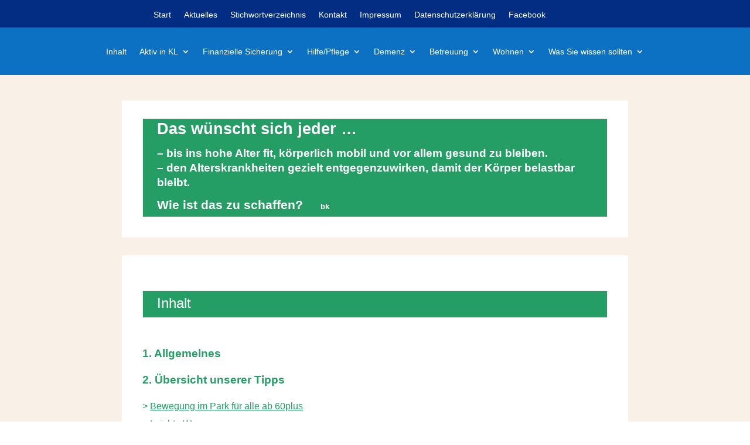

--- FILE ---
content_type: text/html; charset=UTF-8
request_url: https://aelter-werden-in-kaiserslautern.de/bewegung-fuer-alle/
body_size: 22820
content:
<!DOCTYPE html>
<html lang="de">
<head>
	<meta charset="UTF-8" />
<meta http-equiv="X-UA-Compatible" content="IE=edge">
	<link rel="pingback" href="https://aelter-werden-in-kaiserslautern.de/xmlrpc.php" />

	<script type="text/javascript">
		document.documentElement.className = 'js';
	</script>
	
	<title>Bewegung für alle | Älter werden in Kaiserslautern</title>
<meta name='robots' content='max-image-preview:large' />
<script type="text/javascript">
			let jqueryParams=[],jQuery=function(r){return jqueryParams=[...jqueryParams,r],jQuery},$=function(r){return jqueryParams=[...jqueryParams,r],$};window.jQuery=jQuery,window.$=jQuery;let customHeadScripts=!1;jQuery.fn=jQuery.prototype={},$.fn=jQuery.prototype={},jQuery.noConflict=function(r){if(window.jQuery)return jQuery=window.jQuery,$=window.jQuery,customHeadScripts=!0,jQuery.noConflict},jQuery.ready=function(r){jqueryParams=[...jqueryParams,r]},$.ready=function(r){jqueryParams=[...jqueryParams,r]},jQuery.load=function(r){jqueryParams=[...jqueryParams,r]},$.load=function(r){jqueryParams=[...jqueryParams,r]},jQuery.fn.ready=function(r){jqueryParams=[...jqueryParams,r]},$.fn.ready=function(r){jqueryParams=[...jqueryParams,r]};</script><link rel="alternate" type="application/rss+xml" title="Älter werden in Kaiserslautern &raquo; Feed" href="https://aelter-werden-in-kaiserslautern.de/feed/" />
<link rel="alternate" type="application/rss+xml" title="Älter werden in Kaiserslautern &raquo; Kommentar-Feed" href="https://aelter-werden-in-kaiserslautern.de/comments/feed/" />
<link rel="alternate" title="oEmbed (JSON)" type="application/json+oembed" href="https://aelter-werden-in-kaiserslautern.de/wp-json/oembed/1.0/embed?url=https%3A%2F%2Faelter-werden-in-kaiserslautern.de%2Fbewegung-fuer-alle%2F" />
<link rel="alternate" title="oEmbed (XML)" type="text/xml+oembed" href="https://aelter-werden-in-kaiserslautern.de/wp-json/oembed/1.0/embed?url=https%3A%2F%2Faelter-werden-in-kaiserslautern.de%2Fbewegung-fuer-alle%2F&#038;format=xml" />
<meta content="Divi v.4.27.5" name="generator"/><style id='divi-style-inline-inline-css' type='text/css'>
/*!
Theme Name: Divi
Theme URI: http://www.elegantthemes.com/gallery/divi/
Version: 4.27.5
Description: Smart. Flexible. Beautiful. Divi is the most powerful theme in our collection.
Author: Elegant Themes
Author URI: http://www.elegantthemes.com
License: GNU General Public License v2
License URI: http://www.gnu.org/licenses/gpl-2.0.html
*/

a,abbr,acronym,address,applet,b,big,blockquote,body,center,cite,code,dd,del,dfn,div,dl,dt,em,fieldset,font,form,h1,h2,h3,h4,h5,h6,html,i,iframe,img,ins,kbd,label,legend,li,object,ol,p,pre,q,s,samp,small,span,strike,strong,sub,sup,tt,u,ul,var{margin:0;padding:0;border:0;outline:0;font-size:100%;-ms-text-size-adjust:100%;-webkit-text-size-adjust:100%;vertical-align:baseline;background:transparent}body{line-height:1}ol,ul{list-style:none}blockquote,q{quotes:none}blockquote:after,blockquote:before,q:after,q:before{content:"";content:none}blockquote{margin:20px 0 30px;border-left:5px solid;padding-left:20px}:focus{outline:0}del{text-decoration:line-through}pre{overflow:auto;padding:10px}figure{margin:0}table{border-collapse:collapse;border-spacing:0}article,aside,footer,header,hgroup,nav,section{display:block}body{font-family:Open Sans,Arial,sans-serif;font-size:14px;color:#666;background-color:#fff;line-height:1.7em;font-weight:500;-webkit-font-smoothing:antialiased;-moz-osx-font-smoothing:grayscale}body.page-template-page-template-blank-php #page-container{padding-top:0!important}body.et_cover_background{background-size:cover!important;background-position:top!important;background-repeat:no-repeat!important;background-attachment:fixed}a{color:#2ea3f2}a,a:hover{text-decoration:none}p{padding-bottom:1em}p:not(.has-background):last-of-type{padding-bottom:0}p.et_normal_padding{padding-bottom:1em}strong{font-weight:700}cite,em,i{font-style:italic}code,pre{font-family:Courier New,monospace;margin-bottom:10px}ins{text-decoration:none}sub,sup{height:0;line-height:1;position:relative;vertical-align:baseline}sup{bottom:.8em}sub{top:.3em}dl{margin:0 0 1.5em}dl dt{font-weight:700}dd{margin-left:1.5em}blockquote p{padding-bottom:0}embed,iframe,object,video{max-width:100%}h1,h2,h3,h4,h5,h6{color:#333;padding-bottom:10px;line-height:1em;font-weight:500}h1 a,h2 a,h3 a,h4 a,h5 a,h6 a{color:inherit}h1{font-size:30px}h2{font-size:26px}h3{font-size:22px}h4{font-size:18px}h5{font-size:16px}h6{font-size:14px}input{-webkit-appearance:none}input[type=checkbox]{-webkit-appearance:checkbox}input[type=radio]{-webkit-appearance:radio}input.text,input.title,input[type=email],input[type=password],input[type=tel],input[type=text],select,textarea{background-color:#fff;border:1px solid #bbb;padding:2px;color:#4e4e4e}input.text:focus,input.title:focus,input[type=text]:focus,select:focus,textarea:focus{border-color:#2d3940;color:#3e3e3e}input.text,input.title,input[type=text],select,textarea{margin:0}textarea{padding:4px}button,input,select,textarea{font-family:inherit}img{max-width:100%;height:auto}.clear{clear:both}br.clear{margin:0;padding:0}.pagination{clear:both}#et_search_icon:hover,.et-social-icon a:hover,.et_password_protected_form .et_submit_button,.form-submit .et_pb_buttontton.alt.disabled,.nav-single a,.posted_in a{color:#2ea3f2}.et-search-form,blockquote{border-color:#2ea3f2}#main-content{background-color:#fff}.container{width:80%;max-width:1080px;margin:auto;position:relative}body:not(.et-tb) #main-content .container,body:not(.et-tb-has-header) #main-content .container{padding-top:58px}.et_full_width_page #main-content .container:before{display:none}.main_title{margin-bottom:20px}.et_password_protected_form .et_submit_button:hover,.form-submit .et_pb_button:hover{background:rgba(0,0,0,.05)}.et_button_icon_visible .et_pb_button{padding-right:2em;padding-left:.7em}.et_button_icon_visible .et_pb_button:after{opacity:1;margin-left:0}.et_button_left .et_pb_button:hover:after{left:.15em}.et_button_left .et_pb_button:after{margin-left:0;left:1em}.et_button_icon_visible.et_button_left .et_pb_button,.et_button_left .et_pb_button:hover,.et_button_left .et_pb_module .et_pb_button:hover{padding-left:2em;padding-right:.7em}.et_button_icon_visible.et_button_left .et_pb_button:after,.et_button_left .et_pb_button:hover:after{left:.15em}.et_password_protected_form .et_submit_button:hover,.form-submit .et_pb_button:hover{padding:.3em 1em}.et_button_no_icon .et_pb_button:after{display:none}.et_button_no_icon.et_button_icon_visible.et_button_left .et_pb_button,.et_button_no_icon.et_button_left .et_pb_button:hover,.et_button_no_icon .et_pb_button,.et_button_no_icon .et_pb_button:hover{padding:.3em 1em!important}.et_button_custom_icon .et_pb_button:after{line-height:1.7em}.et_button_custom_icon.et_button_icon_visible .et_pb_button:after,.et_button_custom_icon .et_pb_button:hover:after{margin-left:.3em}#left-area .post_format-post-format-gallery .wp-block-gallery:first-of-type{padding:0;margin-bottom:-16px}.entry-content table:not(.variations){border:1px solid #eee;margin:0 0 15px;text-align:left;width:100%}.entry-content thead th,.entry-content tr th{color:#555;font-weight:700;padding:9px 24px}.entry-content tr td{border-top:1px solid #eee;padding:6px 24px}#left-area ul,.entry-content ul,.et-l--body ul,.et-l--footer ul,.et-l--header ul{list-style-type:disc;padding:0 0 23px 1em;line-height:26px}#left-area ol,.entry-content ol,.et-l--body ol,.et-l--footer ol,.et-l--header ol{list-style-type:decimal;list-style-position:inside;padding:0 0 23px;line-height:26px}#left-area ul li ul,.entry-content ul li ol{padding:2px 0 2px 20px}#left-area ol li ul,.entry-content ol li ol,.et-l--body ol li ol,.et-l--footer ol li ol,.et-l--header ol li ol{padding:2px 0 2px 35px}#left-area ul.wp-block-gallery{display:-webkit-box;display:-ms-flexbox;display:flex;-ms-flex-wrap:wrap;flex-wrap:wrap;list-style-type:none;padding:0}#left-area ul.products{padding:0!important;line-height:1.7!important;list-style:none!important}.gallery-item a{display:block}.gallery-caption,.gallery-item a{width:90%}#wpadminbar{z-index:100001}#left-area .post-meta{font-size:14px;padding-bottom:15px}#left-area .post-meta a{text-decoration:none;color:#666}#left-area .et_featured_image{padding-bottom:7px}.single .post{padding-bottom:25px}body.single .et_audio_content{margin-bottom:-6px}.nav-single a{text-decoration:none;color:#2ea3f2;font-size:14px;font-weight:400}.nav-previous{float:left}.nav-next{float:right}.et_password_protected_form p input{background-color:#eee;border:none!important;width:100%!important;border-radius:0!important;font-size:14px;color:#999!important;padding:16px!important;-webkit-box-sizing:border-box;box-sizing:border-box}.et_password_protected_form label{display:none}.et_password_protected_form .et_submit_button{font-family:inherit;display:block;float:right;margin:8px auto 0;cursor:pointer}.post-password-required p.nocomments.container{max-width:100%}.post-password-required p.nocomments.container:before{display:none}.aligncenter,div.post .new-post .aligncenter{display:block;margin-left:auto;margin-right:auto}.wp-caption{border:1px solid #ddd;text-align:center;background-color:#f3f3f3;margin-bottom:10px;max-width:96%;padding:8px}.wp-caption.alignleft{margin:0 30px 20px 0}.wp-caption.alignright{margin:0 0 20px 30px}.wp-caption img{margin:0;padding:0;border:0}.wp-caption p.wp-caption-text{font-size:12px;padding:0 4px 5px;margin:0}.alignright{float:right}.alignleft{float:left}img.alignleft{display:inline;float:left;margin-right:15px}img.alignright{display:inline;float:right;margin-left:15px}.page.et_pb_pagebuilder_layout #main-content{background-color:transparent}body #main-content .et_builder_inner_content>h1,body #main-content .et_builder_inner_content>h2,body #main-content .et_builder_inner_content>h3,body #main-content .et_builder_inner_content>h4,body #main-content .et_builder_inner_content>h5,body #main-content .et_builder_inner_content>h6{line-height:1.4em}body #main-content .et_builder_inner_content>p{line-height:1.7em}.wp-block-pullquote{margin:20px 0 30px}.wp-block-pullquote.has-background blockquote{border-left:none}.wp-block-group.has-background{padding:1.5em 1.5em .5em}@media (min-width:981px){#left-area{width:79.125%;padding-bottom:23px}#main-content .container:before{content:"";position:absolute;top:0;height:100%;width:1px;background-color:#e2e2e2}.et_full_width_page #left-area,.et_no_sidebar #left-area{float:none;width:100%!important}.et_full_width_page #left-area{padding-bottom:0}.et_no_sidebar #main-content .container:before{display:none}}@media (max-width:980px){#page-container{padding-top:80px}.et-tb #page-container,.et-tb-has-header #page-container{padding-top:0!important}#left-area,#sidebar{width:100%!important}#main-content .container:before{display:none!important}.et_full_width_page .et_gallery_item:nth-child(4n+1){clear:none}}@media print{#page-container{padding-top:0!important}}#wp-admin-bar-et-use-visual-builder a:before{font-family:ETmodules!important;content:"\e625";font-size:30px!important;width:28px;margin-top:-3px;color:#974df3!important}#wp-admin-bar-et-use-visual-builder:hover a:before{color:#fff!important}#wp-admin-bar-et-use-visual-builder:hover a,#wp-admin-bar-et-use-visual-builder a:hover{transition:background-color .5s ease;-webkit-transition:background-color .5s ease;-moz-transition:background-color .5s ease;background-color:#7e3bd0!important;color:#fff!important}* html .clearfix,:first-child+html .clearfix{zoom:1}.iphone .et_pb_section_video_bg video::-webkit-media-controls-start-playback-button{display:none!important;-webkit-appearance:none}.et_mobile_device .et_pb_section_parallax .et_pb_parallax_css{background-attachment:scroll}.et-social-facebook a.icon:before{content:"\e093"}.et-social-twitter a.icon:before{content:"\e094"}.et-social-google-plus a.icon:before{content:"\e096"}.et-social-instagram a.icon:before{content:"\e09a"}.et-social-rss a.icon:before{content:"\e09e"}.ai1ec-single-event:after{content:" ";display:table;clear:both}.evcal_event_details .evcal_evdata_cell .eventon_details_shading_bot.eventon_details_shading_bot{z-index:3}.wp-block-divi-layout{margin-bottom:1em}*{-webkit-box-sizing:border-box;box-sizing:border-box}#et-info-email:before,#et-info-phone:before,#et_search_icon:before,.comment-reply-link:after,.et-cart-info span:before,.et-pb-arrow-next:before,.et-pb-arrow-prev:before,.et-social-icon a:before,.et_audio_container .mejs-playpause-button button:before,.et_audio_container .mejs-volume-button button:before,.et_overlay:before,.et_password_protected_form .et_submit_button:after,.et_pb_button:after,.et_pb_contact_reset:after,.et_pb_contact_submit:after,.et_pb_font_icon:before,.et_pb_newsletter_button:after,.et_pb_pricing_table_button:after,.et_pb_promo_button:after,.et_pb_testimonial:before,.et_pb_toggle_title:before,.form-submit .et_pb_button:after,.mobile_menu_bar:before,a.et_pb_more_button:after{font-family:ETmodules!important;speak:none;font-style:normal;font-weight:400;-webkit-font-feature-settings:normal;font-feature-settings:normal;font-variant:normal;text-transform:none;line-height:1;-webkit-font-smoothing:antialiased;-moz-osx-font-smoothing:grayscale;text-shadow:0 0;direction:ltr}.et-pb-icon,.et_pb_custom_button_icon.et_pb_button:after,.et_pb_login .et_pb_custom_button_icon.et_pb_button:after,.et_pb_woo_custom_button_icon .button.et_pb_custom_button_icon.et_pb_button:after,.et_pb_woo_custom_button_icon .button.et_pb_custom_button_icon.et_pb_button:hover:after{content:attr(data-icon)}.et-pb-icon{font-family:ETmodules;speak:none;font-weight:400;-webkit-font-feature-settings:normal;font-feature-settings:normal;font-variant:normal;text-transform:none;line-height:1;-webkit-font-smoothing:antialiased;font-size:96px;font-style:normal;display:inline-block;-webkit-box-sizing:border-box;box-sizing:border-box;direction:ltr}#et-ajax-saving{display:none;-webkit-transition:background .3s,-webkit-box-shadow .3s;transition:background .3s,-webkit-box-shadow .3s;transition:background .3s,box-shadow .3s;transition:background .3s,box-shadow .3s,-webkit-box-shadow .3s;-webkit-box-shadow:rgba(0,139,219,.247059) 0 0 60px;box-shadow:0 0 60px rgba(0,139,219,.247059);position:fixed;top:50%;left:50%;width:50px;height:50px;background:#fff;border-radius:50px;margin:-25px 0 0 -25px;z-index:999999;text-align:center}#et-ajax-saving img{margin:9px}.et-safe-mode-indicator,.et-safe-mode-indicator:focus,.et-safe-mode-indicator:hover{-webkit-box-shadow:0 5px 10px rgba(41,196,169,.15);box-shadow:0 5px 10px rgba(41,196,169,.15);background:#29c4a9;color:#fff;font-size:14px;font-weight:600;padding:12px;line-height:16px;border-radius:3px;position:fixed;bottom:30px;right:30px;z-index:999999;text-decoration:none;font-family:Open Sans,sans-serif;-webkit-font-smoothing:antialiased;-moz-osx-font-smoothing:grayscale}.et_pb_button{font-size:20px;font-weight:500;padding:.3em 1em;line-height:1.7em!important;background-color:transparent;background-size:cover;background-position:50%;background-repeat:no-repeat;border:2px solid;border-radius:3px;-webkit-transition-duration:.2s;transition-duration:.2s;-webkit-transition-property:all!important;transition-property:all!important}.et_pb_button,.et_pb_button_inner{position:relative}.et_pb_button:hover,.et_pb_module .et_pb_button:hover{border:2px solid transparent;padding:.3em 2em .3em .7em}.et_pb_button:hover{background-color:hsla(0,0%,100%,.2)}.et_pb_bg_layout_light.et_pb_button:hover,.et_pb_bg_layout_light .et_pb_button:hover{background-color:rgba(0,0,0,.05)}.et_pb_button:after,.et_pb_button:before{font-size:32px;line-height:1em;content:"\35";opacity:0;position:absolute;margin-left:-1em;-webkit-transition:all .2s;transition:all .2s;text-transform:none;-webkit-font-feature-settings:"kern" off;font-feature-settings:"kern" off;font-variant:none;font-style:normal;font-weight:400;text-shadow:none}.et_pb_button.et_hover_enabled:hover:after,.et_pb_button.et_pb_hovered:hover:after{-webkit-transition:none!important;transition:none!important}.et_pb_button:before{display:none}.et_pb_button:hover:after{opacity:1;margin-left:0}.et_pb_column_1_3 h1,.et_pb_column_1_4 h1,.et_pb_column_1_5 h1,.et_pb_column_1_6 h1,.et_pb_column_2_5 h1{font-size:26px}.et_pb_column_1_3 h2,.et_pb_column_1_4 h2,.et_pb_column_1_5 h2,.et_pb_column_1_6 h2,.et_pb_column_2_5 h2{font-size:23px}.et_pb_column_1_3 h3,.et_pb_column_1_4 h3,.et_pb_column_1_5 h3,.et_pb_column_1_6 h3,.et_pb_column_2_5 h3{font-size:20px}.et_pb_column_1_3 h4,.et_pb_column_1_4 h4,.et_pb_column_1_5 h4,.et_pb_column_1_6 h4,.et_pb_column_2_5 h4{font-size:18px}.et_pb_column_1_3 h5,.et_pb_column_1_4 h5,.et_pb_column_1_5 h5,.et_pb_column_1_6 h5,.et_pb_column_2_5 h5{font-size:16px}.et_pb_column_1_3 h6,.et_pb_column_1_4 h6,.et_pb_column_1_5 h6,.et_pb_column_1_6 h6,.et_pb_column_2_5 h6{font-size:15px}.et_pb_bg_layout_dark,.et_pb_bg_layout_dark h1,.et_pb_bg_layout_dark h2,.et_pb_bg_layout_dark h3,.et_pb_bg_layout_dark h4,.et_pb_bg_layout_dark h5,.et_pb_bg_layout_dark h6{color:#fff!important}.et_pb_module.et_pb_text_align_left{text-align:left}.et_pb_module.et_pb_text_align_center{text-align:center}.et_pb_module.et_pb_text_align_right{text-align:right}.et_pb_module.et_pb_text_align_justified{text-align:justify}.clearfix:after{visibility:hidden;display:block;font-size:0;content:" ";clear:both;height:0}.et_pb_bg_layout_light .et_pb_more_button{color:#2ea3f2}.et_builder_inner_content{position:relative;z-index:1}header .et_builder_inner_content{z-index:2}.et_pb_css_mix_blend_mode_passthrough{mix-blend-mode:unset!important}.et_pb_image_container{margin:-20px -20px 29px}.et_pb_module_inner{position:relative}.et_hover_enabled_preview{z-index:2}.et_hover_enabled:hover{position:relative;z-index:2}.et_pb_all_tabs,.et_pb_module,.et_pb_posts_nav a,.et_pb_tab,.et_pb_with_background{position:relative;background-size:cover;background-position:50%;background-repeat:no-repeat}.et_pb_background_mask,.et_pb_background_pattern{bottom:0;left:0;position:absolute;right:0;top:0}.et_pb_background_mask{background-size:calc(100% + 2px) calc(100% + 2px);background-repeat:no-repeat;background-position:50%;overflow:hidden}.et_pb_background_pattern{background-position:0 0;background-repeat:repeat}.et_pb_with_border{position:relative;border:0 solid #333}.post-password-required .et_pb_row{padding:0;width:100%}.post-password-required .et_password_protected_form{min-height:0}body.et_pb_pagebuilder_layout.et_pb_show_title .post-password-required .et_password_protected_form h1,body:not(.et_pb_pagebuilder_layout) .post-password-required .et_password_protected_form h1{display:none}.et_pb_no_bg{padding:0!important}.et_overlay.et_pb_inline_icon:before,.et_pb_inline_icon:before{content:attr(data-icon)}.et_pb_more_button{color:inherit;text-shadow:none;text-decoration:none;display:inline-block;margin-top:20px}.et_parallax_bg_wrap{overflow:hidden;position:absolute;top:0;right:0;bottom:0;left:0}.et_parallax_bg{background-repeat:no-repeat;background-position:top;background-size:cover;position:absolute;bottom:0;left:0;width:100%;height:100%;display:block}.et_parallax_bg.et_parallax_bg__hover,.et_parallax_bg.et_parallax_bg_phone,.et_parallax_bg.et_parallax_bg_tablet,.et_parallax_gradient.et_parallax_gradient__hover,.et_parallax_gradient.et_parallax_gradient_phone,.et_parallax_gradient.et_parallax_gradient_tablet,.et_pb_section_parallax_hover:hover .et_parallax_bg:not(.et_parallax_bg__hover),.et_pb_section_parallax_hover:hover .et_parallax_gradient:not(.et_parallax_gradient__hover){display:none}.et_pb_section_parallax_hover:hover .et_parallax_bg.et_parallax_bg__hover,.et_pb_section_parallax_hover:hover .et_parallax_gradient.et_parallax_gradient__hover{display:block}.et_parallax_gradient{bottom:0;display:block;left:0;position:absolute;right:0;top:0}.et_pb_module.et_pb_section_parallax,.et_pb_posts_nav a.et_pb_section_parallax,.et_pb_tab.et_pb_section_parallax{position:relative}.et_pb_section_parallax .et_pb_parallax_css,.et_pb_slides .et_parallax_bg.et_pb_parallax_css{background-attachment:fixed}body.et-bfb .et_pb_section_parallax .et_pb_parallax_css,body.et-bfb .et_pb_slides .et_parallax_bg.et_pb_parallax_css{background-attachment:scroll;bottom:auto}.et_pb_section_parallax.et_pb_column .et_pb_module,.et_pb_section_parallax.et_pb_row .et_pb_column,.et_pb_section_parallax.et_pb_row .et_pb_module{z-index:9;position:relative}.et_pb_more_button:hover:after{opacity:1;margin-left:0}.et_pb_preload .et_pb_section_video_bg,.et_pb_preload>div{visibility:hidden}.et_pb_preload,.et_pb_section.et_pb_section_video.et_pb_preload{position:relative;background:#464646!important}.et_pb_preload:before{content:"";position:absolute;top:50%;left:50%;background:url(https://aelter-werden-in-kaiserslautern.de/wp-content/themes/Divi/includes/builder/styles/images/preloader.gif) no-repeat;border-radius:32px;width:32px;height:32px;margin:-16px 0 0 -16px}.box-shadow-overlay{position:absolute;top:0;left:0;width:100%;height:100%;z-index:10;pointer-events:none}.et_pb_section>.box-shadow-overlay~.et_pb_row{z-index:11}body.safari .section_has_divider{will-change:transform}.et_pb_row>.box-shadow-overlay{z-index:8}.has-box-shadow-overlay{position:relative}.et_clickable{cursor:pointer}.screen-reader-text{border:0;clip:rect(1px,1px,1px,1px);-webkit-clip-path:inset(50%);clip-path:inset(50%);height:1px;margin:-1px;overflow:hidden;padding:0;position:absolute!important;width:1px;word-wrap:normal!important}.et_multi_view_hidden,.et_multi_view_hidden_image{display:none!important}@keyframes multi-view-image-fade{0%{opacity:0}10%{opacity:.1}20%{opacity:.2}30%{opacity:.3}40%{opacity:.4}50%{opacity:.5}60%{opacity:.6}70%{opacity:.7}80%{opacity:.8}90%{opacity:.9}to{opacity:1}}.et_multi_view_image__loading{visibility:hidden}.et_multi_view_image__loaded{-webkit-animation:multi-view-image-fade .5s;animation:multi-view-image-fade .5s}#et-pb-motion-effects-offset-tracker{visibility:hidden!important;opacity:0;position:absolute;top:0;left:0}.et-pb-before-scroll-animation{opacity:0}header.et-l.et-l--header:after{clear:both;display:block;content:""}.et_pb_module{-webkit-animation-timing-function:linear;animation-timing-function:linear;-webkit-animation-duration:.2s;animation-duration:.2s}@-webkit-keyframes fadeBottom{0%{opacity:0;-webkit-transform:translateY(10%);transform:translateY(10%)}to{opacity:1;-webkit-transform:translateY(0);transform:translateY(0)}}@keyframes fadeBottom{0%{opacity:0;-webkit-transform:translateY(10%);transform:translateY(10%)}to{opacity:1;-webkit-transform:translateY(0);transform:translateY(0)}}@-webkit-keyframes fadeLeft{0%{opacity:0;-webkit-transform:translateX(-10%);transform:translateX(-10%)}to{opacity:1;-webkit-transform:translateX(0);transform:translateX(0)}}@keyframes fadeLeft{0%{opacity:0;-webkit-transform:translateX(-10%);transform:translateX(-10%)}to{opacity:1;-webkit-transform:translateX(0);transform:translateX(0)}}@-webkit-keyframes fadeRight{0%{opacity:0;-webkit-transform:translateX(10%);transform:translateX(10%)}to{opacity:1;-webkit-transform:translateX(0);transform:translateX(0)}}@keyframes fadeRight{0%{opacity:0;-webkit-transform:translateX(10%);transform:translateX(10%)}to{opacity:1;-webkit-transform:translateX(0);transform:translateX(0)}}@-webkit-keyframes fadeTop{0%{opacity:0;-webkit-transform:translateY(-10%);transform:translateY(-10%)}to{opacity:1;-webkit-transform:translateX(0);transform:translateX(0)}}@keyframes fadeTop{0%{opacity:0;-webkit-transform:translateY(-10%);transform:translateY(-10%)}to{opacity:1;-webkit-transform:translateX(0);transform:translateX(0)}}@-webkit-keyframes fadeIn{0%{opacity:0}to{opacity:1}}@keyframes fadeIn{0%{opacity:0}to{opacity:1}}.et-waypoint:not(.et_pb_counters){opacity:0}@media (min-width:981px){.et_pb_section.et_section_specialty div.et_pb_row .et_pb_column .et_pb_column .et_pb_module.et-last-child,.et_pb_section.et_section_specialty div.et_pb_row .et_pb_column .et_pb_column .et_pb_module:last-child,.et_pb_section.et_section_specialty div.et_pb_row .et_pb_column .et_pb_row_inner .et_pb_column .et_pb_module.et-last-child,.et_pb_section.et_section_specialty div.et_pb_row .et_pb_column .et_pb_row_inner .et_pb_column .et_pb_module:last-child,.et_pb_section div.et_pb_row .et_pb_column .et_pb_module.et-last-child,.et_pb_section div.et_pb_row .et_pb_column .et_pb_module:last-child{margin-bottom:0}}@media (max-width:980px){.et_overlay.et_pb_inline_icon_tablet:before,.et_pb_inline_icon_tablet:before{content:attr(data-icon-tablet)}.et_parallax_bg.et_parallax_bg_tablet_exist,.et_parallax_gradient.et_parallax_gradient_tablet_exist{display:none}.et_parallax_bg.et_parallax_bg_tablet,.et_parallax_gradient.et_parallax_gradient_tablet{display:block}.et_pb_column .et_pb_module{margin-bottom:30px}.et_pb_row .et_pb_column .et_pb_module.et-last-child,.et_pb_row .et_pb_column .et_pb_module:last-child,.et_section_specialty .et_pb_row .et_pb_column .et_pb_module.et-last-child,.et_section_specialty .et_pb_row .et_pb_column .et_pb_module:last-child{margin-bottom:0}.et_pb_more_button{display:inline-block!important}.et_pb_bg_layout_light_tablet.et_pb_button,.et_pb_bg_layout_light_tablet.et_pb_module.et_pb_button,.et_pb_bg_layout_light_tablet .et_pb_more_button{color:#2ea3f2}.et_pb_bg_layout_light_tablet .et_pb_forgot_password a{color:#666}.et_pb_bg_layout_light_tablet h1,.et_pb_bg_layout_light_tablet h2,.et_pb_bg_layout_light_tablet h3,.et_pb_bg_layout_light_tablet h4,.et_pb_bg_layout_light_tablet h5,.et_pb_bg_layout_light_tablet h6{color:#333!important}.et_pb_module .et_pb_bg_layout_light_tablet.et_pb_button{color:#2ea3f2!important}.et_pb_bg_layout_light_tablet{color:#666!important}.et_pb_bg_layout_dark_tablet,.et_pb_bg_layout_dark_tablet h1,.et_pb_bg_layout_dark_tablet h2,.et_pb_bg_layout_dark_tablet h3,.et_pb_bg_layout_dark_tablet h4,.et_pb_bg_layout_dark_tablet h5,.et_pb_bg_layout_dark_tablet h6{color:#fff!important}.et_pb_bg_layout_dark_tablet.et_pb_button,.et_pb_bg_layout_dark_tablet.et_pb_module.et_pb_button,.et_pb_bg_layout_dark_tablet .et_pb_more_button{color:inherit}.et_pb_bg_layout_dark_tablet .et_pb_forgot_password a{color:#fff}.et_pb_module.et_pb_text_align_left-tablet{text-align:left}.et_pb_module.et_pb_text_align_center-tablet{text-align:center}.et_pb_module.et_pb_text_align_right-tablet{text-align:right}.et_pb_module.et_pb_text_align_justified-tablet{text-align:justify}}@media (max-width:767px){.et_pb_more_button{display:inline-block!important}.et_overlay.et_pb_inline_icon_phone:before,.et_pb_inline_icon_phone:before{content:attr(data-icon-phone)}.et_parallax_bg.et_parallax_bg_phone_exist,.et_parallax_gradient.et_parallax_gradient_phone_exist{display:none}.et_parallax_bg.et_parallax_bg_phone,.et_parallax_gradient.et_parallax_gradient_phone{display:block}.et-hide-mobile{display:none!important}.et_pb_bg_layout_light_phone.et_pb_button,.et_pb_bg_layout_light_phone.et_pb_module.et_pb_button,.et_pb_bg_layout_light_phone .et_pb_more_button{color:#2ea3f2}.et_pb_bg_layout_light_phone .et_pb_forgot_password a{color:#666}.et_pb_bg_layout_light_phone h1,.et_pb_bg_layout_light_phone h2,.et_pb_bg_layout_light_phone h3,.et_pb_bg_layout_light_phone h4,.et_pb_bg_layout_light_phone h5,.et_pb_bg_layout_light_phone h6{color:#333!important}.et_pb_module .et_pb_bg_layout_light_phone.et_pb_button{color:#2ea3f2!important}.et_pb_bg_layout_light_phone{color:#666!important}.et_pb_bg_layout_dark_phone,.et_pb_bg_layout_dark_phone h1,.et_pb_bg_layout_dark_phone h2,.et_pb_bg_layout_dark_phone h3,.et_pb_bg_layout_dark_phone h4,.et_pb_bg_layout_dark_phone h5,.et_pb_bg_layout_dark_phone h6{color:#fff!important}.et_pb_bg_layout_dark_phone.et_pb_button,.et_pb_bg_layout_dark_phone.et_pb_module.et_pb_button,.et_pb_bg_layout_dark_phone .et_pb_more_button{color:inherit}.et_pb_module .et_pb_bg_layout_dark_phone.et_pb_button{color:#fff!important}.et_pb_bg_layout_dark_phone .et_pb_forgot_password a{color:#fff}.et_pb_module.et_pb_text_align_left-phone{text-align:left}.et_pb_module.et_pb_text_align_center-phone{text-align:center}.et_pb_module.et_pb_text_align_right-phone{text-align:right}.et_pb_module.et_pb_text_align_justified-phone{text-align:justify}}@media (max-width:479px){a.et_pb_more_button{display:block}}@media (min-width:768px) and (max-width:980px){[data-et-multi-view-load-tablet-hidden=true]:not(.et_multi_view_swapped){display:none!important}}@media (max-width:767px){[data-et-multi-view-load-phone-hidden=true]:not(.et_multi_view_swapped){display:none!important}}.et_pb_menu.et_pb_menu--style-inline_centered_logo .et_pb_menu__menu nav ul{-webkit-box-pack:center;-ms-flex-pack:center;justify-content:center}@-webkit-keyframes multi-view-image-fade{0%{-webkit-transform:scale(1);transform:scale(1);opacity:1}50%{-webkit-transform:scale(1.01);transform:scale(1.01);opacity:1}to{-webkit-transform:scale(1);transform:scale(1);opacity:1}}
/*# sourceURL=divi-style-inline-inline-css */
</style>
<link rel='stylesheet' id='divi-dynamic-css' href='https://aelter-werden-in-kaiserslautern.de/wp-content/et-cache/6109/et-divi-dynamic-tb-5749-6109.css?ver=1767518611' type='text/css' media='all' />
<link rel="https://api.w.org/" href="https://aelter-werden-in-kaiserslautern.de/wp-json/" /><link rel="alternate" title="JSON" type="application/json" href="https://aelter-werden-in-kaiserslautern.de/wp-json/wp/v2/pages/6109" /><link rel="EditURI" type="application/rsd+xml" title="RSD" href="https://aelter-werden-in-kaiserslautern.de/xmlrpc.php?rsd" />
<meta name="generator" content="WordPress 6.9" />
<link rel="canonical" href="https://aelter-werden-in-kaiserslautern.de/bewegung-fuer-alle/" />
<link rel='shortlink' href='https://aelter-werden-in-kaiserslautern.de/?p=6109' />
<!-- Analytics by WP Statistics - https://wp-statistics.com -->
<meta name="viewport" content="width=device-width, initial-scale=1.0, maximum-scale=1.0, user-scalable=0" /><link rel="icon" href="https://aelter-werden-in-kaiserslautern.de/wp-content/uploads/2021/04/SenioBeiratLFavicon-150x150.jpeg" sizes="32x32" />
<link rel="icon" href="https://aelter-werden-in-kaiserslautern.de/wp-content/uploads/2021/04/SenioBeiratLFavicon-300x300.jpeg" sizes="192x192" />
<link rel="apple-touch-icon" href="https://aelter-werden-in-kaiserslautern.de/wp-content/uploads/2021/04/SenioBeiratLFavicon-300x300.jpeg" />
<meta name="msapplication-TileImage" content="https://aelter-werden-in-kaiserslautern.de/wp-content/uploads/2021/04/SenioBeiratLFavicon-300x300.jpeg" />
<link rel="stylesheet" id="et-core-unified-tb-5749-6109-cached-inline-styles" href="https://aelter-werden-in-kaiserslautern.de/wp-content/et-cache/6109/et-core-unified-tb-5749-6109.min.css?ver=1767518611" /><link rel="stylesheet" id="et-core-unified-6109-cached-inline-styles" href="https://aelter-werden-in-kaiserslautern.de/wp-content/et-cache/6109/et-core-unified-6109.min.css?ver=1767518611" /><link rel='stylesheet' id='et-shortcodes-css-css' href='https://aelter-werden-in-kaiserslautern.de/wp-content/themes/Divi/epanel/shortcodes/css/shortcodes-legacy.css?ver=4.27.5' type='text/css' media='all' />
<link rel='stylesheet' id='et-shortcodes-responsive-css-css' href='https://aelter-werden-in-kaiserslautern.de/wp-content/themes/Divi/epanel/shortcodes/css/shortcodes_responsive.css?ver=4.27.5' type='text/css' media='all' />
</head>
<body class="wp-singular page-template-default page page-id-6109 wp-theme-Divi et-tb-has-template et-tb-has-header et_pb_button_helper_class et_pb_footer_columns4 et_cover_background et_pb_gutter osx et_pb_gutters3 et_pb_pagebuilder_layout et_smooth_scroll et_no_sidebar et_divi_theme et-db">
	<div id="page-container">
<div id="et-boc" class="et-boc">
			
		<header class="et-l et-l--header">
			<div class="et_builder_inner_content et_pb_gutters3">
		<div class="et_pb_section et_pb_section_0_tb_header et_pb_with_background et_section_regular et_pb_section--with-menu" >
				
				
				
				
				
				
				<div class="et_pb_row et_pb_row_0_tb_header">
				<div class="et_pb_column et_pb_column_4_4 et_pb_column_0_tb_header  et_pb_css_mix_blend_mode_passthrough et-last-child">
				
				
				
				
				<div class="et_pb_module et_pb_text et_pb_text_0_tb_header  et_pb_text_align_center et_pb_bg_layout_dark">
				
				
				
				
				<div class="et_pb_text_inner"><p><span style="color: #ffffff;"><a href="https://aelter-werden-in-kaiserslautern.de/stichwortverzeichnis/" style="color: #ffffff;">Stichwortverzeichnis</a></span></p></div>
			</div>
			</div>
				
				
				
				
			</div><div class="et_pb_row et_pb_row_1_tb_header et_pb_row--with-menu">
				<div class="et_pb_column et_pb_column_2_3 et_pb_column_1_tb_header  et_pb_css_mix_blend_mode_passthrough et_pb_column--with-menu">
				
				
				
				
				<div class="et_pb_module et_pb_menu et_pb_menu_0_tb_header et_pb_bg_layout_light  et_pb_text_align_left et_dropdown_animation_fade et_pb_menu--without-logo et_pb_menu--style-centered">
					
					
					
					
					<div class="et_pb_menu_inner_container clearfix">
						
						<div class="et_pb_menu__wrap">
							<div class="et_pb_menu__menu">
								<nav class="et-menu-nav"><ul id="menu-sekundaeres-menue" class="et-menu nav"><li id="menu-item-5758" class="et_pb_menu_page_id-home menu-item menu-item-type-post_type menu-item-object-page menu-item-home menu-item-5758"><a href="https://aelter-werden-in-kaiserslautern.de/">Start</a></li>
<li id="menu-item-5941" class="et_pb_menu_page_id-5941 menu-item menu-item-type-custom menu-item-object-custom menu-item-home menu-item-5941"><a href="https://aelter-werden-in-kaiserslautern.de/#aktuelles">Aktuelles</a></li>
<li id="menu-item-3213" class="et_pb_menu_page_id-3188 menu-item menu-item-type-post_type menu-item-object-page menu-item-3213"><a href="https://aelter-werden-in-kaiserslautern.de/stichwortverzeichnis/">Stichwortverzeichnis</a></li>
<li id="menu-item-414" class="et_pb_menu_page_id-161 menu-item menu-item-type-post_type menu-item-object-page menu-item-414"><a href="https://aelter-werden-in-kaiserslautern.de/kontakt/">Kontakt</a></li>
<li id="menu-item-1578" class="et_pb_menu_page_id-1567 menu-item menu-item-type-post_type menu-item-object-page menu-item-1578"><a href="https://aelter-werden-in-kaiserslautern.de/impressum/">Impressum</a></li>
<li id="menu-item-319" class="et_pb_menu_page_id-156 menu-item menu-item-type-post_type menu-item-object-page menu-item-319"><a href="https://aelter-werden-in-kaiserslautern.de/datenschutzerklaerung/">Datenschutzerklärung</a></li>
<li id="menu-item-7582" class="et_pb_menu_page_id-7582 menu-item menu-item-type-custom menu-item-object-custom menu-item-7582"><a href="http://facebook.com/seniorenbeirat.KL">Facebook</a></li>
</ul></nav>
							</div>
							
							
							<div class="et_mobile_nav_menu">
				<div class="mobile_nav closed">
					<span class="mobile_menu_bar"></span>
				</div>
			</div>
						</div>
						
					</div>
				</div>
			</div><div class="et_pb_column et_pb_column_1_3 et_pb_column_2_tb_header  et_pb_css_mix_blend_mode_passthrough et-last-child et_pb_column_empty">
				
				
				
				
				
			</div>
				
				
				
				
			</div>
				
				
			</div><div class="et_pb_section et_pb_section_1_tb_header et_pb_with_background et_section_regular et_pb_section--with-menu" >
				
				
				
				
				
				
				<div class="et_pb_row et_pb_row_2_tb_header et_pb_row--with-menu">
				<div class="et_pb_column et_pb_column_4_4 et_pb_column_3_tb_header  et_pb_css_mix_blend_mode_passthrough et-last-child et_pb_column--with-menu">
				
				
				
				
				<div class="et_pb_module et_pb_menu et_pb_menu_1_tb_header et_pb_bg_layout_light  et_pb_text_align_left et_dropdown_animation_fade et_pb_menu--without-logo et_pb_menu--style-centered">
					
					
					
					
					<div class="et_pb_menu_inner_container clearfix">
						
						<div class="et_pb_menu__wrap">
							<div class="et_pb_menu__menu">
								<nav class="et-menu-nav"><ul id="menu-hauptmenue" class="et-menu nav"><li class="et_pb_menu_page_id-1347 menu-item menu-item-type-post_type menu-item-object-page menu-item-1593"><a href="https://aelter-werden-in-kaiserslautern.de/inhalt/">Inhalt</a></li>
<li class="et_pb_menu_page_id-1174 menu-item menu-item-type-custom menu-item-object-custom current-menu-ancestor current-menu-parent menu-item-has-children menu-item-1174"><a href="https://aelter-werden-in-kaiserslautern.de/mobiliaet/">Aktiv in KL</a>
<ul class="sub-menu">
	<li class="et_pb_menu_page_id-1059 menu-item menu-item-type-post_type menu-item-object-page menu-item-1064"><a href="https://aelter-werden-in-kaiserslautern.de/seniorenbeirat/">Seniorenbeirat</a></li>
	<li class="et_pb_menu_page_id-1028 menu-item menu-item-type-post_type menu-item-object-page menu-item-1033"><a href="https://aelter-werden-in-kaiserslautern.de/mobiliaet/">Mobiliät</a></li>
	<li class="et_pb_menu_page_id-1035 menu-item menu-item-type-post_type menu-item-object-page menu-item-1039"><a href="https://aelter-werden-in-kaiserslautern.de/bildung/">Bildung</a></li>
	<li class="et_pb_menu_page_id-1041 menu-item menu-item-type-post_type menu-item-object-page menu-item-1044"><a href="https://aelter-werden-in-kaiserslautern.de/kultur/">Kultur</a></li>
	<li class="et_pb_menu_page_id-1046 menu-item menu-item-type-post_type menu-item-object-page menu-item-1050"><a href="https://aelter-werden-in-kaiserslautern.de/freizeit/">Freizeit</a></li>
	<li class="et_pb_menu_page_id-6109 menu-item menu-item-type-post_type menu-item-object-page current-menu-item page_item page-item-6109 current_page_item menu-item-6717"><a href="https://aelter-werden-in-kaiserslautern.de/bewegung-fuer-alle/" aria-current="page">Bewegung, Sport, Spiel</a></li>
	<li class="et_pb_menu_page_id-5249 menu-item menu-item-type-post_type menu-item-object-page menu-item-10604"><a href="https://aelter-werden-in-kaiserslautern.de/stadtteilbueros/">Stadtteilbüros</a></li>
	<li class="et_pb_menu_page_id-1052 menu-item menu-item-type-post_type menu-item-object-page menu-item-1056"><a href="https://aelter-werden-in-kaiserslautern.de/freiwilligen-agentur-kaiserslautern/">Freiwilligen Agentur</a></li>
</ul>
</li>
<li class="et_pb_menu_page_id-1223 menu-item menu-item-type-custom menu-item-object-custom menu-item-has-children menu-item-1223"><a href="https://aelter-werden-in-kaiserslautern.de/renten/">Finanzielle Sicherung</a>
<ul class="sub-menu">
	<li class="et_pb_menu_page_id-1083 menu-item menu-item-type-post_type menu-item-object-page menu-item-1085"><a href="https://aelter-werden-in-kaiserslautern.de/renten/">Renten</a></li>
	<li class="et_pb_menu_page_id-1090 menu-item menu-item-type-post_type menu-item-object-page menu-item-1094"><a href="https://aelter-werden-in-kaiserslautern.de/grundsicherung/">Grundsicherung</a></li>
	<li class="et_pb_menu_page_id-1102 menu-item menu-item-type-post_type menu-item-object-page menu-item-1106"><a href="https://aelter-werden-in-kaiserslautern.de/wohngeld/">Wohngeld</a></li>
	<li class="et_pb_menu_page_id-1177 menu-item menu-item-type-post_type menu-item-object-page menu-item-1193"><a href="https://aelter-werden-in-kaiserslautern.de/finanzielle-hilfe-bei-pflegebeduerftigkeit/">Finanzielle Hilfen bei Pflegebedürftigkeit</a></li>
	<li class="et_pb_menu_page_id-1219 menu-item menu-item-type-post_type menu-item-object-page menu-item-1221"><a href="https://aelter-werden-in-kaiserslautern.de/sonstige-leistungen/">Sonstige Leistungen</a></li>
</ul>
</li>
<li class="et_pb_menu_page_id-628 menu-item menu-item-type-custom menu-item-object-custom menu-item-has-children menu-item-628"><a href="https://aelter-werden-in-kaiserslautern.de/erste-anlaufstelle/">Hilfe/Pflege</a>
<ul class="sub-menu">
	<li class="et_pb_menu_page_id-150 menu-item menu-item-type-post_type menu-item-object-page menu-item-376"><a href="https://aelter-werden-in-kaiserslautern.de/erste-anlaufstelle/">Anlaufstellen</a></li>
	<li class="et_pb_menu_page_id-4568 menu-item menu-item-type-post_type menu-item-object-page menu-item-4584"><a href="https://aelter-werden-in-kaiserslautern.de/ratgeber-pflege/">Ratgeber Pflege</a></li>
	<li class="et_pb_menu_page_id-670 menu-item menu-item-type-post_type menu-item-object-page menu-item-has-children menu-item-675"><a href="https://aelter-werden-in-kaiserslautern.de/alltagshilfen-und-versorgung-zu-hause/">Alltagshilfen und Versorgung</a>
	<ul class="sub-menu">
		<li class="et_pb_menu_page_id-4177 menu-item menu-item-type-custom menu-item-object-custom menu-item-4177"><a href="https://aelter-werden-in-kaiserslautern.de/alltagshilfen-und-versorgung-zu-hause/#hausnotruf">Hausnotruf</a></li>
		<li class="et_pb_menu_page_id-4178 menu-item menu-item-type-custom menu-item-object-custom menu-item-4178"><a href="https://aelter-werden-in-kaiserslautern.de/alltagshilfen-und-versorgung-zu-hause/#Essen_auf_R">Essen auf Rädern</a></li>
		<li class="et_pb_menu_page_id-4179 menu-item menu-item-type-custom menu-item-object-custom menu-item-4179"><a href="https://aelter-werden-in-kaiserslautern.de/alltagshilfen-und-versorgung-zu-hause/#besuchsdienste">Besuchsdienste + Nachbarschaftshilfe</a></li>
		<li class="et_pb_menu_page_id-4180 menu-item menu-item-type-custom menu-item-object-custom menu-item-4180"><a href="https://aelter-werden-in-kaiserslautern.de/alltagshilfen-und-versorgung-zu-hause/#haushaltshilfen">Haushaltshilfe</a></li>
		<li class="et_pb_menu_page_id-4520 menu-item menu-item-type-post_type menu-item-object-page menu-item-4557"><a href="https://aelter-werden-in-kaiserslautern.de/unterstuetzung-im-alltag/">Unterstützung im Alltag</a></li>
		<li class="et_pb_menu_page_id-4181 menu-item menu-item-type-custom menu-item-object-custom menu-item-4181"><a href="https://aelter-werden-in-kaiserslautern.de/alltagshilfen-und-versorgung-zu-hause/#ambulP">Ambulante Pflege</a></li>
		<li class="et_pb_menu_page_id-4182 menu-item menu-item-type-custom menu-item-object-custom menu-item-4182"><a href="https://aelter-werden-in-kaiserslautern.de/alltagshilfen-und-versorgung-zu-hause/#hospiz">Hospizdienste</a></li>
		<li class="et_pb_menu_page_id-4183 menu-item menu-item-type-custom menu-item-object-custom menu-item-4183"><a href="https://aelter-werden-in-kaiserslautern.de/alltagshilfen-und-versorgung-zu-hause/#kurzzeit">Verhinderungspflege</a></li>
		<li class="et_pb_menu_page_id-4184 menu-item menu-item-type-custom menu-item-object-custom menu-item-4184"><a href="https://aelter-werden-in-kaiserslautern.de/stationaere-pflege-seniorenpflegeheime/">Tagespflege</a></li>
		<li class="et_pb_menu_page_id-4185 menu-item menu-item-type-custom menu-item-object-custom menu-item-4185"><a href="https://aelter-werden-in-kaiserslautern.de/ratgeber-pflege/">Pflege-Ratgeber</a></li>
		<li class="et_pb_menu_page_id-4391 menu-item menu-item-type-custom menu-item-object-custom menu-item-4391"><a href="https://aelter-werden-in-kaiserslautern.de/erste-anlaufstelle/#surftipps">Surftipps</a></li>
	</ul>
</li>
	<li class="et_pb_menu_page_id-617 menu-item menu-item-type-post_type menu-item-object-page menu-item-627"><a href="https://aelter-werden-in-kaiserslautern.de/stationaere-pflege-seniorenpflegeheime/">Stationäre Pflege</a></li>
	<li class="et_pb_menu_page_id-4506 menu-item menu-item-type-post_type menu-item-object-page menu-item-4513"><a href="https://aelter-werden-in-kaiserslautern.de/intensivpflegedienste/">Intensivpflegedienste</a></li>
	<li class="et_pb_menu_page_id-3888 menu-item menu-item-type-post_type menu-item-object-page menu-item-3894"><a href="https://aelter-werden-in-kaiserslautern.de/pflege-gaestewohnung/">Pflege-/Gästewohnungen</a></li>
	<li class="et_pb_menu_page_id-4387 menu-item menu-item-type-custom menu-item-object-custom menu-item-4387"><a href="https://aelter-werden-in-kaiserslautern.de/erste-anlaufstelle/#privat">Beratung für privat Versicherte</a></li>
	<li class="et_pb_menu_page_id-779 menu-item menu-item-type-post_type menu-item-object-page menu-item-786"><a href="https://aelter-werden-in-kaiserslautern.de/alt-arm-allein-2/">alt-arm-allein</a></li>
	<li class="et_pb_menu_page_id-3170 menu-item menu-item-type-post_type menu-item-object-page menu-item-3185"><a href="https://aelter-werden-in-kaiserslautern.de/menschen-mit-behinderung/">Menschen mit Behinderungen</a></li>
	<li class="et_pb_menu_page_id-2247 menu-item menu-item-type-post_type menu-item-object-page menu-item-2255"><a href="https://aelter-werden-in-kaiserslautern.de/hilfsangebote-fuer-wohnungslose/">Hilfe für Wohnungslose</a></li>
	<li class="et_pb_menu_page_id-7905 menu-item menu-item-type-post_type menu-item-object-page menu-item-8387"><a href="https://aelter-werden-in-kaiserslautern.de/hilfe-bei-psychischen-problemen/">Hilfe  bei psychischen Problemen</a></li>
</ul>
</li>
<li class="et_pb_menu_page_id-677 menu-item menu-item-type-post_type menu-item-object-page menu-item-has-children menu-item-679"><a href="https://aelter-werden-in-kaiserslautern.de/rat-und-hilfe-zum-thema-alzheimer-demenz/">Demenz</a>
<ul class="sub-menu">
	<li class="et_pb_menu_page_id-4256 menu-item menu-item-type-custom menu-item-object-custom menu-item-4256"><a href="https://aelter-werden-in-kaiserslautern.de/rat-und-hilfe-zum-thema-alzheimer-demenz/#ueberblick_demenz">ÜBERBLICK</a></li>
	<li class="et_pb_menu_page_id-4258 menu-item menu-item-type-custom menu-item-object-custom menu-item-4258"><a href="https://aelter-werden-in-kaiserslautern.de/rat-und-hilfe-zum-thema-alzheimer-demenz/#auskuenfte_demenz">Auskünfte</a></li>
	<li class="et_pb_menu_page_id-4295 menu-item menu-item-type-custom menu-item-object-custom menu-item-4295"><a href="https://aelter-werden-in-kaiserslautern.de/rat-und-hilfe-zum-thema-alzheimer-demenz/#ratgeber">Ratgeber</a></li>
	<li class="et_pb_menu_page_id-4260 menu-item menu-item-type-custom menu-item-object-custom menu-item-4260"><a href="https://aelter-werden-in-kaiserslautern.de/rat-und-hilfe-zum-thema-alzheimer-demenz/#finanzielle_hilfen">Finanzielle Hilfen + Betreuungsleistungen</a></li>
	<li class="et_pb_menu_page_id-4265 menu-item menu-item-type-custom menu-item-object-custom menu-item-4265"><a href="https://aelter-werden-in-kaiserslautern.de/rat-und-hilfe-zum-thema-alzheimer-demenz/#anleitung">Anleitung + Betreuung</a></li>
</ul>
</li>
<li class="et_pb_menu_page_id-687 menu-item menu-item-type-post_type menu-item-object-page menu-item-has-children menu-item-689"><a href="https://aelter-werden-in-kaiserslautern.de/betreuung-nach-dem-betreuungsgesetz/">Betreuung</a>
<ul class="sub-menu">
	<li class="et_pb_menu_page_id-687 menu-item menu-item-type-post_type menu-item-object-page menu-item-4400"><a href="https://aelter-werden-in-kaiserslautern.de/betreuung-nach-dem-betreuungsgesetz/">Betreuung nach dem Betreuungsgesetz</a></li>
	<li class="et_pb_menu_page_id-4401 menu-item menu-item-type-custom menu-item-object-custom menu-item-4401"><a href="https://aelter-werden-in-kaiserslautern.de/betreuung-nach-dem-betreuungsgesetz/#betreuungsvereine">Betreuungsvereine</a></li>
	<li class="et_pb_menu_page_id-9141 menu-item menu-item-type-custom menu-item-object-custom menu-item-9141"><a href="https://aelter-werden-in-kaiserslautern.de/betreuung-nach-dem-betreuungsgesetz/#surftipp">Surf-Tipp: Bundesministerium der Justiz</a></li>
</ul>
</li>
<li class="et_pb_menu_page_id-432 menu-item menu-item-type-post_type menu-item-object-page menu-item-has-children menu-item-457"><a href="https://aelter-werden-in-kaiserslautern.de/wohnen/">Wohnen</a>
<ul class="sub-menu">
	<li class="et_pb_menu_page_id-4347 menu-item menu-item-type-custom menu-item-object-custom menu-item-4347"><a href="https://aelter-werden-in-kaiserslautern.de/wohnen/#ueberblick">ÜBERBLICK</a></li>
	<li class="et_pb_menu_page_id-3857 menu-item menu-item-type-custom menu-item-object-custom menu-item-3857"><a href="https://aelter-werden-in-kaiserslautern.de/wohnen/#anpa">Wohnumfeld</a></li>
	<li class="et_pb_menu_page_id-3858 menu-item menu-item-type-custom menu-item-object-custom menu-item-3858"><a href="https://aelter-werden-in-kaiserslautern.de/wohnen/#alterna">Alternatives Wohnen</a></li>
	<li class="et_pb_menu_page_id-4369 menu-item menu-item-type-custom menu-item-object-custom menu-item-4369"><a href="https://aelter-werden-in-kaiserslautern.de/wohnen/#barrierefrei_bauen_und_wohnen">Barrierefrei Bauen/Wohnen</a></li>
	<li class="et_pb_menu_page_id-3861 menu-item menu-item-type-custom menu-item-object-custom menu-item-3861"><a href="https://aelter-werden-in-kaiserslautern.de/wohnen/#ambul">Wohngruppen</a></li>
	<li class="et_pb_menu_page_id-3859 menu-item menu-item-type-custom menu-item-object-custom menu-item-3859"><a href="https://aelter-werden-in-kaiserslautern.de/wohnen/#hausnummern">Hausnummern</a></li>
	<li class="et_pb_menu_page_id-3860 menu-item menu-item-type-custom menu-item-object-custom menu-item-3860"><a href="https://aelter-werden-in-kaiserslautern.de/wohnen/#wohnungsaufloesung">Wohnungsauflösung</a></li>
	<li class="et_pb_menu_page_id-3865 menu-item menu-item-type-custom menu-item-object-custom menu-item-3865"><a href="https://aelter-werden-in-kaiserslautern.de/hilfsangebote-fuer-wohnungslose/">Hilfe für Wohnungslose</a></li>
</ul>
</li>
<li class="et_pb_menu_page_id-9255 menu-item menu-item-type-custom menu-item-object-custom menu-item-has-children menu-item-9255"><a href="https://aelter-werden-in-kaiserslautern.de/beratungsangebote/">Was Sie wissen sollten</a>
<ul class="sub-menu">
	<li class="et_pb_menu_page_id-1258 menu-item menu-item-type-post_type menu-item-object-page menu-item-1269"><a href="https://aelter-werden-in-kaiserslautern.de/beratungsangebote/">ÜBERBLICK</a></li>
	<li class="et_pb_menu_page_id-3906 menu-item menu-item-type-custom menu-item-object-custom menu-item-3906"><a href="https://aelter-werden-in-kaiserslautern.de/beratungsangebote/#beratungsangebote">Beratungsangebote</a></li>
	<li class="et_pb_menu_page_id-1308 menu-item menu-item-type-post_type menu-item-object-page menu-item-1476"><a href="https://aelter-werden-in-kaiserslautern.de/notfaelle-und-medizinische-versorgung/">NOTFÄLLE und medizinische Versorgung</a></li>
	<li class="et_pb_menu_page_id-1286 menu-item menu-item-type-post_type menu-item-object-page menu-item-has-children menu-item-1295"><a href="https://aelter-werden-in-kaiserslautern.de/regelungen-zur-vorsorge/">VORSORGE</a>
	<ul class="sub-menu">
		<li class="et_pb_menu_page_id-3909 menu-item menu-item-type-custom menu-item-object-custom menu-item-3909"><a href="https://aelter-werden-in-kaiserslautern.de/regelungen-zur-vorsorge/#dokumappe">Dokumentenmappe</a></li>
		<li class="et_pb_menu_page_id-3910 menu-item menu-item-type-custom menu-item-object-custom menu-item-3910"><a href="https://aelter-werden-in-kaiserslautern.de/regelungen-zur-vorsorge/#testament">Testament</a></li>
		<li class="et_pb_menu_page_id-3911 menu-item menu-item-type-custom menu-item-object-custom menu-item-3911"><a href="https://aelter-werden-in-kaiserslautern.de/regelungen-zur-vorsorge/#diginachlass">Digitaler Nachlass</a></li>
		<li class="et_pb_menu_page_id-3912 menu-item menu-item-type-custom menu-item-object-custom menu-item-3912"><a href="https://aelter-werden-in-kaiserslautern.de/regelungen-zur-vorsorge/#vollmachten">Vollmachten</a></li>
	</ul>
</li>
	<li class="et_pb_menu_page_id-3753 menu-item menu-item-type-custom menu-item-object-custom menu-item-has-children menu-item-3753"><a href="#">GESUNDHEIT</a>
	<ul class="sub-menu">
		<li class="et_pb_menu_page_id-2417 menu-item menu-item-type-post_type menu-item-object-page menu-item-2431"><a href="https://aelter-werden-in-kaiserslautern.de/alkohol-im-alter/">Alkohol im Alter</a></li>
		<li class="et_pb_menu_page_id-3609 menu-item menu-item-type-post_type menu-item-object-page menu-item-3663"><a href="https://aelter-werden-in-kaiserslautern.de/ernaehrung/">Ernährung – Surftipps/Links</a></li>
		<li class="et_pb_menu_page_id-4037 menu-item menu-item-type-post_type menu-item-object-page menu-item-4053"><a href="https://aelter-werden-in-kaiserslautern.de/sexualitaet-im-alter/">Sexualität</a></li>
		<li class="et_pb_menu_page_id-5062 menu-item menu-item-type-post_type menu-item-object-page menu-item-5071"><a href="https://aelter-werden-in-kaiserslautern.de/suchtberatung/">Suchtberatung digital</a></li>
		<li class="et_pb_menu_page_id-7905 menu-item menu-item-type-post_type menu-item-object-page menu-item-7965"><a href="https://aelter-werden-in-kaiserslautern.de/hilfe-bei-psychischen-problemen/">Hilfe  bei psychischen Problemen</a></li>
		<li class="et_pb_menu_page_id-1280 menu-item menu-item-type-post_type menu-item-object-page menu-item-1283"><a href="https://aelter-werden-in-kaiserslautern.de/selbsthilfegruppen/">Selbsthilfegruppen, Telefonseelsorge</a></li>
		<li class="et_pb_menu_page_id-8796 menu-item menu-item-type-post_type menu-item-object-page menu-item-8810"><a href="https://aelter-werden-in-kaiserslautern.de/trauerbegleitung-trauerbewaeltigung/">Trauerbegleitung, Trauerbewältigung</a></li>
	</ul>
</li>
	<li class="et_pb_menu_page_id-3922 menu-item menu-item-type-post_type menu-item-object-page menu-item-3943"><a href="https://aelter-werden-in-kaiserslautern.de/sicher-leben/">SICHER LEBEN</a></li>
	<li class="et_pb_menu_page_id-3905 menu-item menu-item-type-custom menu-item-object-custom menu-item-3905"><a href="https://aelter-werden-in-kaiserslautern.de/beratungsangebote/#opfer">Opferschutz</a></li>
	<li class="et_pb_menu_page_id-3960 menu-item menu-item-type-post_type menu-item-object-page menu-item-3972"><a href="https://aelter-werden-in-kaiserslautern.de/pc-internet/">PC + Internet</a></li>
</ul>
</li>
</ul></nav>
							</div>
							
							
							<div class="et_mobile_nav_menu">
				<div class="mobile_nav closed">
					<span class="mobile_menu_bar"></span>
				</div>
			</div>
						</div>
						
					</div>
				</div>
			</div>
				
				
				
				
			</div>
				
				
			</div>		</div>
	</header>
	<div id="et-main-area">
	
<div id="main-content">


			
				<article id="post-6109" class="post-6109 page type-page status-publish hentry">

				
					<div class="entry-content">
					<div class="et-l et-l--post">
			<div class="et_builder_inner_content et_pb_gutters3">
		<div id="mobilitaet" class="et_pb_section et_pb_section_0 et_pb_with_background et_section_regular" >
				
				
				
				
				
				
				<div class="et_pb_row et_pb_row_0">
				<div class="et_pb_column et_pb_column_4_4 et_pb_column_0  et_pb_css_mix_blend_mode_passthrough et-last-child">
				
				
				
				
				<div class="et_pb_module et_pb_text et_pb_text_0  et_pb_text_align_left et_pb_bg_layout_light">
				
				
				
				
				<div class="et_pb_text_inner"><table style="width: 100%; border-collapse: collapse; background-color: #249e65;">
<tbody>
<tr>
<td style="width: 100%;">
<p class="Textbody"><span style="color: #ffffff;"><b><span style="font-size: 20pt; font-family: Calibri, sans-serif;">Das wünscht sich jeder &#8230;</span></b></span></p>
<p class="Textbody"><span style="color: #ffffff;"><b><span style="font-size: 14pt; font-family: Calibri, sans-serif;">&#8211; bis ins hohe Alter fit, körperlich mobil und vor allem gesund zu bleiben.<br />&#8211; den Alterskrankheiten gezielt entgegenzuwirken, damit der Körper belastbar bleibt.</span></b></span></p>
<p class="Textbody"><span style="color: #ffffff;"><b><span style="font-size: 16pt; font-family: Calibri, sans-serif;">Wie ist das zu schaffen?     <span style="font-size: 10pt;">bk</span></span></b></span></p>
</td>
</tr>
</tbody>
</table></div>
			</div><div class="et_pb_module et_pb_text et_pb_text_1  et_pb_text_align_left et_pb_bg_layout_light">
				
				
				
				
				<div class="et_pb_text_inner"><table style="width: 100%; border-collapse: collapse; background-color: #249e65;">
<tbody>
<tr>
<td style="width: 100%;"><span style="font-size: 18pt; color: #ffffff;">Inhalt</span></td>
</tr>
</tbody>
</table>
<p><span style="font-size: 14pt;"><strong><span style="color: #249e65;"><br />1. Allgemeines</span></strong></span></p>
<p><span style="font-size: 14pt;"><strong><span style="color: #249e65;">2. Übersicht unserer Tipps</span></strong></span></p>
<p><span style="font-size: 12pt; color: #249e65;">&gt; <span style="text-decoration: underline;"><a href="https://aelter-werden-in-kaiserslautern.de/bewegung-fuer-alle/#bewegung_im_park">Bewegung im Park für alle ab 60plus</a></span> <span style="text-decoration: underline;"><br /></span></span><span style="font-size: 12pt; color: #249e65;">&gt; <span style="text-decoration: underline;"><a style="color: #249e65; text-decoration: underline;" href="https://aelter-werden-in-kaiserslautern.de/bewegung-fuer-alle/#leicht">Leichte Wege</a></span></span><br /><span style="font-size: 12pt; color: #249e65;">&gt; <span style="text-decoration: underline;"><a style="color: #249e65; text-decoration: underline;" href="https://aelter-werden-in-kaiserslautern.de/bewegung-fuer-alle/#weitere">Weitere kostenfreie Angebote</a><br /></span></span><span style="font-size: 12pt; color: #249e65;">&gt; <span style="text-decoration: underline;"><a style="color: #249e65; text-decoration: underline;" href="https://aelter-werden-in-kaiserslautern.de/bewegung-fuer-alle/#schwimmen">Schwimmen und Aqua-Gymnastik</a></span></span><br /><span style="font-size: 12pt; color: #249e65;"> &gt; <a href="https://aelter-werden-in-kaiserslautern.de/bewegung-fuer-alle/#reha"><span style="text-decoration: underline;">Rehasport</span></a><br />&gt; <a href="https://aelter-werden-in-kaiserslautern.de/bewegung-fuer-alle/#gangsicherheit"><span style="text-decoration: underline;">Gangsicherheitstraining</span></a><br />&gt; <span style="text-decoration: underline;"><a style="color: #249e65; text-decoration: underline;" href="https://aelter-werden-in-kaiserslautern.de/bewegung-fuer-alle/#wandern">Wandern</a></span></span><br /><span style="font-size: 12pt; color: #249e65;"> &gt; <span style="text-decoration: underline;"><a style="color: #249e65; text-decoration: underline;" href="https://aelter-werden-in-kaiserslautern.de/bewegung-fuer-alle/#yoga">Yoga</a></span></span><br /><span style="font-size: 12pt; color: #249e65;"> &gt; <a href="https://aelter-werden-in-kaiserslautern.de/bewegung-fuer-alle/#tanzen"><span style="text-decoration: underline;">Tanzen</span></a><br />&gt; <span style="text-decoration: underline;"><a style="color: #249e65; text-decoration: underline;" href="https://aelter-werden-in-kaiserslautern.de/bewegung-fuer-alle/#rad">Radfahren</a><br /></span>&gt; <a href="https://aelter-werden-in-kaiserslautern.de/bewegung-fuer-alle/#boule"><span style="text-decoration: underline;">Boule</span></a><br />&gt; <span style="text-decoration: underline;"><a href="https://aelter-werden-in-kaiserslautern.de/bewegung-fuer-alle/#wiederkehrend" target="_blank" rel="noopener">LISTE über wiederkehrende Veranstaltungen &#8211; <i>Aktiv-Punkt</i></a></span></span></p>
<p><span style="font-size: 12pt;"><span style="font-size: 14pt;"><strong><span style="color: #249e65;">3. <span style="text-decoration: underline;"><a href="https://aelter-werden-in-kaiserslautern.de/bewegung-fuer-alle/#literatur">Link-Tipps</a></span></span></strong></span></span></p>
<p><span style="font-size: 14pt;"><strong><span style="color: #249e65;">4. <span style="text-decoration: underline;"><a href="https://aelter-werden-in-kaiserslautern.de/bewegung-fuer-alle/#literatur">Literaturhinweis</a></span></span></strong></span></p></div>
			</div><div class="et_pb_module et_pb_text et_pb_text_2  et_pb_text_align_left et_pb_bg_layout_light">
				
				
				
				
				<div class="et_pb_text_inner"><p><span style="font-size: 18pt;"><strong><span style="color: #249e65;">1. Allgemeines</span></strong></span></p>
<p><span style="font-size: 12pt;"><strong><br />Bewegung, Sport, und Spiel &#8211; mit Freude und Spaß &#8211; sind die Schlüssel zur Gesundheit und zum Wohlbefinden.</strong> Sie wirken sich positiv auf die physische und psychische Gesundheit aus. Auch Verletzungen und Unfälle sind besser zu verkraften.</span></p>
<p><span style="font-size: 12pt;">Ältere Menschen sollten daher auch insbesondere Übungen einbeziehen für ihr Gleichgewicht und ihre Koordination </span><em style="font-size: 12pt;">(z.B. mit Gangsicherheitstraining) </em><span style="font-size: 12pt;">und zur Stärkung ihrer Muskelkraft.</span></p>
<p><span style="font-size: 12pt;"><strong><br />Erwachsene ab</strong> <strong>65 Jahren</strong></span><br /><span style="font-size: 12pt;"> sollten ca. 150 Minuten pro Woche für  ihre körperlichen Aktivitäten aufwenden, empfiehlt die <a href="https://www.bundesgesundheitsministerium.de/themen/internationale-gesundheitspolitik/global/who.html">Weltgesundheitsorganisation (WHO)</a>. Das sind täglich etwas mehr als 20 Minuten.</span></p>
<p><span style="font-size: 12pt;"><br />Selbstverständlich sollten sportliche und körperliche Aktivitäten an das individuelle Alter und die Beweglichkeit angepasst werden. Vor allem eines muss es machen, nämlich <strong>Spaß!</strong></span></p>
<p><span style="font-size: 12pt;"><br />Es bieten sich uns hierzu schier <strong>unendliche Möglichkeiten und breitgefächerte Angebote</strong> an, ob Schwimmen, Wandern, Fahrradfahren Trampolin-Übungen, Pilates, Yoga o.ä. Die  Angebote sind unerschöpflich und finanziell für jedermann erschwinglich, oftmals auch kostenlos.</span></p>
<p><span style="font-size: 12pt;"><strong><br />Bewegung kann auch belohnt werden!<br /></strong>Wer sich regelmäßig sportlich betätigt, kann sich ggf. über eine Prämie seiner Krankenkasse freuen. Fragen Sie bei Ihrer Krankenkasse nach. Zum Beispiel bietet die AOK zahlreiche Angebote, wertvolle Informationen und Tipps auf ihrer Homepage an: <a href="https://www.aok.de/pk/magazin/sport/fit-im-alter/die-besten-sportarten-fuer-senioren/">AOK: Die besten Sportarten für Senioren</a></span></p>
<p>&nbsp;</p></div>
			</div><div id="parcours" class="et_pb_module et_pb_text et_pb_text_3  et_pb_text_align_left et_pb_bg_layout_light">
				
				
				
				
				<div class="et_pb_text_inner"><p><span style="font-size: 18pt;"><strong><span style="color: #249e65;">2. Unsere Tipps für Sie</span></strong></span></p></div>
			</div><div id="bewegung_im_park" class="et_pb_module et_pb_text et_pb_text_4  et_pb_text_align_left et_pb_bg_layout_light">
				
				
				
				
				<div class="et_pb_text_inner"><table style="height: 23px; width: 100%; border-collapse: collapse; background-color: #249e65;">
<tbody>
<tr style="height: 23px;">
<td style="width: 100%; height: 23px;"><span style="color: #ffffff; font-size: 14pt;">Bewegung im Park &#8211; für alle Bürger und Bürgerinnen ab 60plus</span></td>
</tr>
</tbody>
</table>
<p><span style="font-size: 14pt;"><br /><img fetchpriority="high" decoding="async" class="wp-image-11148 size-full alignleft" src="https://aelter-werden-in-kaiserslautern.de/wp-content/uploads/2025/03/Bewegung-im-Park.jpg" alt="" width="396" height="559" srcset="https://aelter-werden-in-kaiserslautern.de/wp-content/uploads/2025/03/Bewegung-im-Park.jpg 396w, https://aelter-werden-in-kaiserslautern.de/wp-content/uploads/2025/03/Bewegung-im-Park-213x300.jpg 213w" sizes="(max-width: 396px) 100vw, 396px" /></span></p>
<div class="fusion-text fusion-text-4">
<p><span style="font-size: 12pt;">Von Mai bis September 2025 bietet die BKK Pfaff </span><span style="font-size: 12pt;">zusammen mit der Stadt KL und der TSG KL ein altersgerechtes und gesundheitsorientiertes Bewegungsprogramm für Senioren und Seniorinnen ab 60 Jahre an. Diese dauern 45 Minuten und finden jeden <strong>Dienstag im Volkspark</strong> (am Musikpavillon) und jeden <strong>Donnerstag im Stadtpark</strong> (am Bouleplatz) statt.</span></p>
<div class="fusion-text fusion-text-4">
<p><span style="font-size: 12pt;">Die Teilnahme ist kostenlos und bedarf keiner Versicherung bei der BKK PFAFF; sie erfolgt nach eigenem Ermessen und auf eigene Verantwortung.</span></p>
<p><span style="font-size: 12pt;">Wir </span><strong style="font-size: 12pt;">starten</strong><span style="font-size: 12pt;"> dieses Jahr am </span><strong style="font-size: 12pt;">6. Mai</strong><span style="font-size: 12pt;"> im Volkspark und am </span><strong style="font-size: 12pt;">8. Mai</strong><span style="font-size: 12pt;"> im Stadtpark, jeweils um </span><strong style="font-size: 12pt;">10:30 Uhr bis 11:15 Uhr</strong><span style="font-size: 12pt;">.  An Feiertagen findet kein Treffen statt. Wir wünschen Ihnen viel Freude an der Bewegung.</span></p>
</div>
<div class="fusion-text fusion-text-4">
<p><span style="font-size: medium;"><br />Quelle::</span><br /><span style="font-size: 10pt;"><a href="http://www.bkk-pfaff.de/praevention/lebenswelten/#bewegungimpark" target="_blank" rel="noopener"><span style="text-decoration: underline;">www.bkk-pfaff.de/praevention/lebenswelten/#bewegungimpark</span></a></span></p>
</div>
<div class="fusion-text fusion-text-5"> </div>
<p>&nbsp;</p>
</div>
<div class="fusion-text fusion-text-5"> </div>
<p>&nbsp;</p>
<p>&nbsp;</p></div>
			</div><div id="leicht" class="et_pb_module et_pb_text et_pb_text_5  et_pb_text_align_left et_pb_bg_layout_light">
				
				
				
				
				<div class="et_pb_text_inner"><table style="height: 23px; width: 100%; border-collapse: collapse; background-color: #249e65;">
<tbody>
<tr style="height: 23px;">
<td style="width: 100%; height: 23px;"><span style="color: #ffffff; font-size: 14pt;">Leichte Wege &#8211; Bewegung für alle</span></td>
</tr>
</tbody>
</table>
<h3 class="p2"> </h3>
<div id="attachment_6111" style="width: 279px" class="wp-caption alignleft"><img loading="lazy" decoding="async" aria-describedby="caption-attachment-6111" class="wp-image-6111" src="https://aelter-werden-in-kaiserslautern.de/wp-content/uploads/2023/04/Logo-leichte-Wege.jpeg" alt="" width="269" height="272" /><p id="caption-attachment-6111" class="wp-caption-text">Logo Leichte Wege © Stadt Kaiserslautern</p></div>
<p class="p2"><span style="font-size: 12pt;"><br />Die &#8222;Leichten Wege&#8220; in Kaiserslautern sind<br />familienfreundlich, barrierefrei und seniorengerecht!</span></p>
<p class="p2"><span style="font-size: 12pt;">Es sind gut ausgeschilderte naturnahe Strecken im Wald, die wir Ihnen empfehlen können.</span></p>
<p class="p2"><span style="font-size: 12pt;">Folgen Sie den Links zu den Einzelheiten auf der städtischen Homepage www.kaiserslautern.de:</span></p>
<p><span style="font-size: 12pt;"><a href="https://www.kaiserslautern.de/tourismus_freizeit_kultur/tourismus/gruen_und_aktiv/wandern/leichter_rundweg_forsthaus/index.html.de" target="_blank" rel="noopener">&gt; Zum leichten Rundweg &#8222;Stiftswalder Forsthaus&#8220;</a><span style="text-decoration: underline;"><br /></span><a href="https://www.kaiserslautern.de/tourismus_freizeit_kultur/tourismus/gruen_und_aktiv/wandern/blechhammer/index.html.de" target="_blank" rel="noopener">&gt; Zum leichten Rundweg &#8222;Blechhammer&#8220;</a><br /><a href="https://www.kaiserslautern.de/tourismus_freizeit_kultur/tourismus/gruen_und_aktiv/wandern/leichter_rundweg_hagelgrund/index.html.de" target="_blank" rel="noopener">&gt; Zum leichten Rundweg &#8222;Hagelgrund&#8220;</a></span></p>
<p>&nbsp;</p>
<p>&nbsp;</p>
<p><span style="font-size: 12pt;">Die &#8222;Leichten Wegen&#8220; sind ein gemeinsames Projekt</span></p>
<p><span style="font-size: 12pt;">&#8211; des Seniorenbeirats der Stadt Kaiserslautern,</span><br /><span style="font-size: 12pt;"> &#8211; dem Behindertenbeauftragten der Stadt Kaiserslautern,</span><br /><span style="font-size: 12pt;"> &#8211; der Tourist-Information Kaiserslautern,</span><br /><span style="font-size: 12pt;"> &#8211; dem Forstamt Kaiserslautern und der</span><br /><span style="font-size: 12pt;"> &#8211; Bewegungsmanagerin der Landesinitiative &#8222;Rheinland-Pfalz &#8211; Land in Bewegung&#8220;.</span></p></div>
			</div><div id="weitere" class="et_pb_module et_pb_text et_pb_text_6  et_pb_text_align_left et_pb_bg_layout_light">
				
				
				
				
				<div class="et_pb_text_inner"><table style="height: 23px; width: 100%; border-collapse: collapse; background-color: #249e65;">
<tbody>
<tr style="height: 23px;">
<td style="width: 100%; height: 23px;"><span style="color: #ffffff; font-size: 14pt;">Weitere <strong>kostenfreie</strong> Aktivitäten und Angebote der Partner der Landesinitiative &#8222;Rheinland-Pfalz &#8211; Land in Bewegung&#8220;</span></td>
</tr>
</tbody>
</table>
<p><span style="font-size: 14pt;"><br /><a href='https://land-in-bewegung.rlp.de/de/startseite/' class='big-button bigblue' target="_blank">&gt; Zu den aktuellen Nachrichten der Landesregierung</a><br /></span></p></div>
			</div>
			</div>
				
				
				
				
			</div>
				
				
			</div><div class="et_pb_section et_pb_section_1 et_pb_with_background et_section_regular" >
				
				
				
				
				
				
				<div id="schwimmen" class="et_pb_row et_pb_row_1">
				<div class="et_pb_column et_pb_column_4_4 et_pb_column_1  et_pb_css_mix_blend_mode_passthrough et-last-child">
				
				
				
				
				<div class="et_pb_module et_pb_text et_pb_text_7  et_pb_text_align_left et_pb_bg_layout_light">
				
				
				
				
				<div class="et_pb_text_inner"><table style="height: 27px; width: 100%; border-collapse: collapse; background-color: #2c82e6;">
<tbody>
<tr style="height: 27px;">
<td style="width: 100%; height: 27px;"><span style="color: #ffffff; font-size: 14pt;">Schwimmen und Aqua-Gymnastik</span></td>
</tr>
</tbody>
</table>
<div class="page" title="Page 70">
<div class="section">
<div class="layoutArea">
<div class="column">
<p><span style="font-size: 12pt;"><br />Schwimmen fördert Kraft, Ausdauer und Koordination. </span><span style="font-size: 12pt;">Alle großen Muskelgruppen werden beansprucht. Außerdem werden die Gelenke entlastet.</span></p>
<p><span style="font-size: 12pt;"><br />Regelmäßig ausgeübt ist Schwimmen genauso effektiv wie Laufen oder Radfahren.</span></p>
<p><span style="font-size: 12pt;"><br />Ein Präventionskurs in Aqua-Fitness wird von fast allen Krankenkassen bezuschusst und in manchen Fällen sogar komplett übernommen. Krankenkassen sind verpflichtet, ihren Versicherten diese Möglichkeit anzubieten (genauer im fünften Sozialgesetzbuch, § 20).</span></p>
<p><img loading="lazy" decoding="async" class="wp-image-8458 alignnone size-full" src="https://aelter-werden-in-kaiserslautern.de/wp-content/uploads/2023/11/water-295397_1280.webp" alt="" width="1280" height="640" srcset="https://aelter-werden-in-kaiserslautern.de/wp-content/uploads/2023/11/water-295397_1280.webp 1280w, https://aelter-werden-in-kaiserslautern.de/wp-content/uploads/2023/11/water-295397_1280-980x490.webp 980w, https://aelter-werden-in-kaiserslautern.de/wp-content/uploads/2023/11/water-295397_1280-480x240.webp 480w" sizes="(min-width: 0px) and (max-width: 480px) 480px, (min-width: 481px) and (max-width: 980px) 980px, (min-width: 981px) 1280px, 100vw" /></p>
</div>
</div>
</div>
</div></div>
			</div>
			</div>
				
				
				
				
			</div><div class="et_pb_row et_pb_row_2">
				<div class="et_pb_column et_pb_column_4_4 et_pb_column_2  et_pb_css_mix_blend_mode_passthrough et-last-child">
				
				
				
				
				<div class="et_pb_module et_pb_text et_pb_text_8  et_pb_text_align_left et_pb_bg_layout_light">
				
				
				
				
				<div class="et_pb_text_inner"><p><strong><span style="color: #2c82e6; font-size: 14pt;">Kontakte</span></strong></p></div>
			</div>
			</div>
				
				
				
				
			</div><div class="et_pb_row et_pb_row_3">
				<div class="et_pb_column et_pb_column_4_4 et_pb_column_3  et_pb_css_mix_blend_mode_passthrough et-last-child">
				
				
				
				
				<div class="et_pb_module et_pb_text et_pb_text_9  et_pb_text_align_left et_pb_bg_layout_light">
				
				
				
				
				<div class="et_pb_text_inner"><div class="page" title="Page 70">
<div class="section">
<div class="layoutArea">
<div class="column">
<p><span style="font-size: 14pt;"><span class="StrongEmphasis"><span style="font-family: 'Calibri',sans-serif; font-weight: normal;"><span style="color: #2c82e6;"><strong>Freizeitbad Azur, Ramstein<br /></strong></span><br /></span></span></span><span style="font-size: 12pt;">Schernauer Str. 50<br />66877 Ramstein-Miesenbach</span></p>
<p><span style="font-size: 12pt;">Tel.: 06371 7 15 00</span><br /><span style="font-size: 12pt;">E-Mail: <a href="mailto:info@freizeitbad-azur.de" target="_blank" rel="noopener">info@freizeitbad-azur.de</a></span><br /><span style="font-size: 12pt;"> <strong><br />Kursangebote</strong> <a href="https://freizeitbad-azur.de/kursangebote/" target="_blank" rel="noopener">&gt; <span style="text-decoration: underline;">Homepage</span></a></span></p>
<p>&nbsp;</p>
<p><a href="https://freizeitbad-azur.de/kursangebote/" target="_blank" rel="noopener"><img loading="lazy" decoding="async" class="alignnone wp-image-8550" src="https://aelter-werden-in-kaiserslautern.de/wp-content/uploads/2023/11/azur-logo.jpg" alt="" width="207" height="167" /></a></p>
</div>
</div>
</div>
</div></div>
			</div>
			</div>
				
				
				
				
			</div><div class="et_pb_row et_pb_row_4">
				<div class="et_pb_column et_pb_column_4_4 et_pb_column_4  et_pb_css_mix_blend_mode_passthrough et-last-child">
				
				
				
				
				<div class="et_pb_module et_pb_text et_pb_text_10  et_pb_text_align_left et_pb_bg_layout_light">
				
				
				
				
				<div class="et_pb_text_inner"><div class="page" title="Page 70">
<div class="section">
<div class="layoutArea">
<div class="column">
<p><span style="font-size: 14pt;"><span class="StrongEmphasis"><span style="font-family: 'Calibri',sans-serif; font-weight: normal;"><strong><span style="color: #2c82e6;">Trend und Funsport Club Kaiserslautern e.V.<br /></span><br /></strong></span></span></span><span style="font-size: 12pt;">Der Trend und Funsport Club Kaiserslautern e.V. (TFC) bietet<br /><strong>Aqua-Fitness im Schwimmbad des Schulzentrums Süd</strong> an.<br />Einzelheiten unter &gt; <span style="text-decoration: underline;"><a href="http://www.tfc-kl.de/php/index.php?c2VsZWN0X21lbnU9MTMw">Homepage</a></span></span></p>
<p><span style="font-size: 12pt;">Tel.: 0631 2 69 99</span><br /><span style="font-size: 12pt;"> E-Mail: <a href="mailto:maryte@der-x.de" target="_blank" rel="noopener">maryte@der-x.de</a></span></p>
</div>
</div>
</div>
</div></div>
			</div>
			</div>
				
				
				
				
			</div><div class="et_pb_row et_pb_row_5">
				<div class="et_pb_column et_pb_column_4_4 et_pb_column_5  et_pb_css_mix_blend_mode_passthrough et-last-child">
				
				
				
				
				<div class="et_pb_module et_pb_text et_pb_text_11  et_pb_text_align_left et_pb_bg_layout_light">
				
				
				
				
				<div class="et_pb_text_inner"><div class="page" title="Page 70">
<div class="section">
<div class="layoutArea">
<div class="column">
<p><span style="font-size: 14pt; color: #2c82e6;"><span class="StrongEmphasis"><span style="font-family: 'Calibri',sans-serif; font-weight: normal;"><strong>Volkshochschule </strong></span></span></span><span style="font-size: 14pt;"><span class="StrongEmphasis"><span style="font-family: 'Calibri',sans-serif; font-weight: normal;"><strong><span style="color: #2c82e6;">Kaiserslautern</span><br /></strong><br /><span style="font-size: 12pt;">Kanalstr. 3 , 67655 Kaiserslautern</span><br /><span style="font-size: 12pt;">Tel.: 0631 362 58-00</span></span></span></span></p>
<p><span style="font-size: 12pt;">Besondere Angebote: Aqua-Fitness für Senioren<br />&gt; <span style="text-decoration: underline;"><a href="https://www.vhs-kaiserslautern.de/kurse/gesundheit/kategorie/Aqua-JoggingAqua-Fitness/262#inhalt" target="_blank" rel="noopener">Zu allen Angeboten</a></span></span></p>
<p>&nbsp;</p>
<p><img loading="lazy" decoding="async" class="wp-image-8348 alignnone " src="https://aelter-werden-in-kaiserslautern.de/wp-content/uploads/2023/11/Logo-vhs-n.png" alt="" width="246" height="81" srcset="https://aelter-werden-in-kaiserslautern.de/wp-content/uploads/2023/11/Logo-vhs-n.png 448w, https://aelter-werden-in-kaiserslautern.de/wp-content/uploads/2023/11/Logo-vhs-n-300x98.png 300w" sizes="(max-width: 246px) 100vw, 246px" /></p>
</div>
</div>
</div>
</div></div>
			</div>
			</div>
				
				
				
				
			</div><div class="et_pb_row et_pb_row_6">
				<div class="et_pb_column et_pb_column_4_4 et_pb_column_6  et_pb_css_mix_blend_mode_passthrough et-last-child">
				
				
				
				
				<div class="et_pb_module et_pb_text et_pb_text_12  et_pb_text_align_left et_pb_bg_layout_light">
				
				
				
				
				<div class="et_pb_text_inner"><div class="page" title="Page 70">
<div class="section">
<div class="layoutArea">
<div class="column">
<p><span style="font-size: 12pt;"><strong><span style="color: #2c82e6; font-family: arial, helvetica, sans-serif;"><span style="font-family: helvetica, arial, sans-serif;">Schwimmbäder in der Stadt und im Landkreis</span><br /></span></strong></span></p>
<p><span style="font-size: 12pt; font-family: helvetica, arial, sans-serif;">&gt; <span style="text-decoration: underline;"><a href="https://www.kaiserslautern.de/tourismus_freizeit_kultur/freizeit/c/048878/index.html.de" target="_blank" rel="noopener">Schwimmbäder in Kaiserslautern</a></span></span></p>
<p><span style="font-family: helvetica, arial, sans-serif; font-size: 12pt;">&gt; <a href="https://www.kaiserslautern-kreis.de/tourismus/freizeittipps/schwimm-und-erlebnisbaeder.html" target="_blank" rel="noopener"><span style="text-decoration: underline;">Landkreis Kaiserslautern: Schwimm- und Erlebnisbäder</span></a></span></p>
</div>
</div>
</div>
</div></div>
			</div>
			</div>
				
				
				
				
			</div><div id="reha" class="et_pb_row et_pb_row_7">
				<div class="et_pb_column et_pb_column_4_4 et_pb_column_7  et_pb_css_mix_blend_mode_passthrough et-last-child">
				
				
				
				
				<div class="et_pb_module et_pb_text et_pb_text_13  et_pb_text_align_left et_pb_bg_layout_light">
				
				
				
				
				<div class="et_pb_text_inner"><table style="height: 27px; width: 100%; border-collapse: collapse; background-color: #249e65;">
<tbody>
<tr style="height: 27px;">
<td style="width: 100%; height: 27px;"><span style="color: #ffffff; font-size: 14pt;">Rehasport</span></td>
</tr>
</tbody>
</table>
<div class="page" title="Page 70">
<div class="section">
<div class="layoutArea">
<div class="column">
<p><span style="color: #00ccff; font-size: 14pt;"><span style="color: #368485;"><span style="color: #d30031;"><br /></span></span></span><span style="font-size: 12pt;">Wird durch Hausärzte oder Orthopäden verordnet und von den Krankenkassen übernommen.</span></p>
<p><span style="font-size: 12pt;">Der Leistungsumfang des Rehabilitationssports beträgt in der Regel 50 Übungseinheiten,  die in einem Zeitraum von 18 Monaten in Anspruch genommen werden können. Folgeverordnungen sind möglich.</span></p>
<p><span style="font-size: 12pt;"><span style="color: #249e65;"><strong>Einzelheiten zum Rehabilitationssport und Funktionstraining<br /></strong></span>&gt; <span style="text-decoration: underline;"><a href="https://www.aok.de/gp/ergaenzende-leistungen/rehabilitationssport-und-funktionstraining" target="_blank" rel="noopener">AOK</a><br /></span></span><span style="font-size: 12pt;">&gt; <span style="text-decoration: underline;"><a href="https://www.dak.de/dak/leistungen/rehabilitationssport-und-funktionstraining-2080436.html#/" target="_blank" rel="noopener">DAK</a></span> </span></p>
</div>
</div>
</div>
</div></div>
			</div>
			</div>
				
				
				
				
			</div><div id="reha" class="et_pb_row et_pb_row_8">
				<div class="et_pb_column et_pb_column_4_4 et_pb_column_8  et_pb_css_mix_blend_mode_passthrough et-last-child">
				
				
				
				
				<div class="et_pb_module et_pb_text et_pb_text_14  et_pb_text_align_left et_pb_bg_layout_light">
				
				
				
				
				<div class="et_pb_text_inner"><div class="page" title="Page 70">
<div class="section">
<div class="layoutArea">
<div class="column">
<p><span style="color: #249e65; font-size: 12pt;"><strong>Weitere Kontakte</strong></span><span style="font-size: 12pt;"><br /></span></p>
</div>
</div>
</div>
</div></div>
			</div>
			</div>
				
				
				
				
			</div><div id="reha" class="et_pb_row et_pb_row_9">
				<div class="et_pb_column et_pb_column_4_4 et_pb_column_9  et_pb_css_mix_blend_mode_passthrough et-last-child">
				
				
				
				
				<div class="et_pb_module et_pb_text et_pb_text_15  et_pb_text_align_left et_pb_bg_layout_light">
				
				
				
				
				<div class="et_pb_text_inner"><div class="page" title="Page 70">
<div class="section">
<div class="layoutArea">
<div class="column">
<p><span style="color: #249e65; font-size: 12pt;"><strong>TSG 1861 Kaiserslautern e.V.</strong></span><br /><span style="font-size: 12pt;"><br />Hermann-Löns-Str. 25</span><br /><span style="font-size: 12pt;"> 67663 Kaiserslautern</span></p>
<p><span style="font-size: 12pt;">Tel.: 0631 2 83 14</span><br /><span style="font-size: 12pt;"> E-Mail: <a href="mailto:info@tsg-kl.de" target="_blank" rel="noopener">info@tsg-kl.de</a></span><br /><span style="font-size: 12pt;"> &gt; <span style="text-decoration: underline;"><a href="http://www.tsg-kl.de/index.php/kursangebote/reha" target="_blank" rel="noopener">Kursangebote</a></span></span></p>
</div>
</div>
</div>
</div></div>
			</div>
			</div>
				
				
				
				
			</div><div id="reha" class="et_pb_row et_pb_row_10">
				<div class="et_pb_column et_pb_column_4_4 et_pb_column_10  et_pb_css_mix_blend_mode_passthrough et-last-child">
				
				
				
				
				<div class="et_pb_module et_pb_text et_pb_text_16  et_pb_text_align_left et_pb_bg_layout_light">
				
				
				
				
				<div class="et_pb_text_inner"><div class="page" title="Page 70">
<div class="section">
<div class="layoutArea">
<div class="column">
<p><span style="color: #249e65;"><strong><span style="font-size: 12pt;">ZAR Kaiserslautern &#8211; Zentrum für ambulante Rehabilitation<br /></span></strong></span><br /><span style="font-size: 12pt;">Europaallee 1 (PRE-Park)</span><br /><span style="font-size: 12pt;">67657 Kaiserslautern<br /></span><br /><span style="font-size: 12pt;">Tel.: 0631 40 68 30</span><br /><span style="font-size: 12pt;">&gt; <span style="text-decoration: underline;"><a href="https://www.zar.de/standorte?%27%27=&amp;cHash=91c236bb127008513e33847b51e56bd0#!/l/kaiserslautern/europaallee-1/3297622" target="_blank" rel="noopener">Zur Homepage</a></span></span></p>
</div>
</div>
</div>
</div></div>
			</div>
			</div>
				
				
				
				
			</div><div id="reha" class="et_pb_row et_pb_row_11">
				<div class="et_pb_column et_pb_column_4_4 et_pb_column_11  et_pb_css_mix_blend_mode_passthrough et-last-child">
				
				
				
				
				<div class="et_pb_module et_pb_text et_pb_text_17  et_pb_text_align_left et_pb_bg_layout_light">
				
				
				
				
				<div class="et_pb_text_inner"><div class="page" title="Page 70">
<div class="section">
<div class="layoutArea">
<div class="column">
<p><span style="color: #249e65;"><strong><span style="font-size: 12pt;">Zentrum für ambulante Rehabilitation Kaiserslautern<br /></span></strong></span><br /><span style="font-size: 12pt;">Rehaklinik</span><br /><span style="font-size: 12pt;">Bismarckstraße 74</span><br /><span style="font-size: 12pt;">67655 Kaiserslautern</span></p>
<p><span style="font-size: 12pt;">Tel.: 0631 370 31 20</span><br /><span style="font-size: 12pt;">E-Mail: <a href="mailto:info%40reha-kl.de?subject=Anfrage&amp;body=Anfrage">info@reha-kl.d</a><a href="mailto:info%40reha-kl.de?subject=Anfrage&amp;body=Anfrage">e</a><br />&gt; <span style="text-decoration: underline;"><a href="http://www.reha-kl.de/Rehasport/" target="_blank" rel="noopener">Zur Homepage</a></span></span></p>
</div>
</div>
</div>
</div></div>
			</div>
			</div>
				
				
				
				
			</div><div id="reha" class="et_pb_row et_pb_row_12">
				<div class="et_pb_column et_pb_column_4_4 et_pb_column_12  et_pb_css_mix_blend_mode_passthrough et-last-child">
				
				
				
				
				<div class="et_pb_module et_pb_text et_pb_text_18  et_pb_text_align_left et_pb_bg_layout_light">
				
				
				
				
				<div class="et_pb_text_inner"><div class="page" title="Page 70">
<div class="section">
<div class="layoutArea">
<div class="column">
<p><span style="color: #249e65;"><strong><span style="font-size: 12pt;">Rehamed<br /></span></strong></span><br /><span style="font-size: 12pt;">Maxstr. 7</span><br /><span style="font-size: 12pt;">67659 Kaiserslautern<br /></span><br /><span style="font-size: 12pt;">Tel. 0631 370 51 11<br />&gt; <span style="text-decoration: underline;"><a href="http://www.rehamed-kl.de/html/therapie-rehasport.php" target="_blank" rel="noopener">Zur Homepage</a></span></span></p>
</div>
</div>
</div>
</div></div>
			</div>
			</div>
				
				
				
				
			</div><div id="reha" class="et_pb_row et_pb_row_13">
				<div class="et_pb_column et_pb_column_4_4 et_pb_column_13  et_pb_css_mix_blend_mode_passthrough et-last-child">
				
				
				
				
				<div class="et_pb_module et_pb_text et_pb_text_19  et_pb_text_align_left et_pb_bg_layout_light">
				
				
				
				
				<div class="et_pb_text_inner"><div class="page" title="Page 70">
<div class="section">
<div class="layoutArea">
<div class="column"><strong style="color: #249e65;"><span style="font-size: 12pt;">Senioren-Rehasport</span></strong></div>
<div class="column">
<p><span style="font-size: 12pt;"><br />mit Reha-Sportleiterin Elke Ehrhardt<br /></span><span style="font-size: 12pt;">Physiotherapiepraxis Physio Elite</p>
<p></span><span style="font-size: 12pt;">Kerststraße 27 &#8211; 31<br /></span><span style="font-size: 12pt;">67655 Kaiserslautern</p>
<p></span><span style="font-size: 12pt;">Tel. 0631 31 16 86 73<br /></span><span style="font-size: 12pt;">E-Mail: </span><a style="font-size: 12pt;" href="mailto:physioelitekl@gmail.com" target="_blank" rel="noopener">physioelitekl@gmail.com</a><br /><span style="font-size: 12pt;">&gt; </span><a style="font-size: 12pt;" href="https://www.physioelite.de/" target="_blank" rel="noopener"><span style="text-decoration: underline;">Zur Homepage</span></a></div>
</div>
</div>
</div></div>
			</div>
			</div>
				
				
				
				
			</div><div id="gangsicherheit" class="et_pb_row et_pb_row_14">
				<div class="et_pb_column et_pb_column_4_4 et_pb_column_14  et_pb_css_mix_blend_mode_passthrough et-last-child">
				
				
				
				
				<div class="et_pb_module et_pb_text et_pb_text_20  et_pb_text_align_left et_pb_bg_layout_light">
				
				
				
				
				<div class="et_pb_text_inner"><table style="height: 23px; width: 100%; border-collapse: collapse; background-color: #249e65;">
<tbody>
<tr style="height: 23px;">
<td style="width: 100%; height: 23px;"><span style="color: #ffffff; font-size: 14pt;"> Gangsicherheitstraining</span></td>
</tr>
</tbody>
</table>
<p><span style="font-size: 12pt;"><br /><span style="color: #249e65;"><strong><img loading="lazy" decoding="async" class="wp-image-6638 alignleft" src="https://aelter-werden-in-kaiserslautern.de/wp-content/uploads/2023/04/Gangsicherheitstraining.jpg" alt="" width="378" height="345" /><br />Gangsicherheitstraining<br />mit Jennifer Höning, Physiotherapeutin und Bewegungsmanagerin für die Stadt Kaiserslautern</strong></span></span></p>
<p>&nbsp;</p>
<p>&nbsp;</p>
<p>&nbsp;</p>
<p>&nbsp;</p>
<p>&nbsp;</p>
<p>&nbsp;</p>
<p><span style="font-size: 12pt;"><span style="color: #249e65;"><strong><br /></strong></span><strong><span style="color: #249e65;"><br />Im Rathaus Nord, 4. Stock, Raum 409</span><br />jeden Montag um 13:00 Uhr </strong><br /></span><span style="font-size: 12pt;">Ein Angebot der Bewegungsmanagerin der Stadt und der <strong><span style="text-decoration: underline;"><a href="https://aelter-werden-in-kaiserslautern.de/erste-anlaufstelle/#gemeindeschwester">Gemeindeschwester Plus</a></span></strong>, bei der auch die Anmeldung erfolgen kann.<br /></span></p>
<p><span style="font-size: 12pt;"><span style="color: #249e65;"><strong><br /></strong><strong>Im <span style="text-decoration: underline;"><span style="color: #249e65;"><a style="color: #249e65; text-decoration: underline;" href="https://nils-wohnenimquartier.de/gruebentaelchen/" target="_blank" rel="noopener">NILS im Grübentälchen</a></span></span></strong></span> (Friedenstraße 63)<br /><strong>jeden Freitag um 14:00 Uhr</strong><br />Das Angebot ist kostenfrei, unverbindlich und es ist keine Anmeldung erforderlich.</span></p>
<p><span style="font-size: 12pt;"><strong><span style="color: #249e65;"><br />In der <a href="https://www.kirchen-in-kl.de/kirchen/evangelische-kirchengemeinden/christuskirche/" target="_blank" rel="noopener"><span style="text-decoration: underline;">Christuskirche Grübentälchen</span></a></span></strong></span> <span style="font-size: 12pt;">(Am Heiligenhäuschen 9)<br /><strong>jeden Donnerstag um 13:00 Uhr<br /></strong>Mobilitätstraining mit Jennifer Höning.<br />Eine Anmeldung ist nicht erforderlich.</span></p></div>
			</div>
			</div>
				
				
				
				
			</div><div id="wandern" class="et_pb_row et_pb_row_15">
				<div class="et_pb_column et_pb_column_4_4 et_pb_column_15  et_pb_css_mix_blend_mode_passthrough et-last-child">
				
				
				
				
				<div class="et_pb_module et_pb_text et_pb_text_21  et_pb_text_align_left et_pb_bg_layout_light">
				
				
				
				
				<div class="et_pb_text_inner"><table style="height: 23px; width: 100%; border-collapse: collapse; background-color: #249e65;">
<tbody>
<tr style="height: 23px;">
<td style="width: 100%; height: 23px;"><span style="color: #ffffff; font-size: 14pt;">Wandern</span></td>
</tr>
</tbody>
</table>
<p><span style="font-size: 12pt;"><br /><img loading="lazy" decoding="async" class="wp-image-8463  alignleft" src="https://aelter-werden-in-kaiserslautern.de/wp-content/uploads/2023/11/Wanderung.jpg" alt="" width="404" height="214" data-mce-fragment="1" />​Wandern gilt in Deutschland als Volkssport Nummer eins. Fast 32 Millionen Deutsche gehen ab und zu wandern, mehr als 7 Millionen sogar häufig.</span></p>
<p><span style="font-size: 12pt;">Wandern ist nicht nur ein sehr gutes Ausdauertraining, es verbindet die sportliche Aktivität auch mit schönen bleibenden Erinnerung  und  Naturerlebnissen.</span></p>
<p>&nbsp;</p>
<p><span style="font-size: 12pt;">Nachfolgend finden Sie sicherlich eine der für Sie schönsten Wanderausflüge hier in der näheren Umgebung:</span></p>
<p><span style="font-size: 12pt;"><br />&gt; <u><a href="https://mehlinger-heide.de/" target="_blank" rel="noopener">Mehlinger Heide</a><br /></u></span></p>
<p><span style="font-size: 12pt;">&gt; <span style="text-decoration: underline;"><a href="https://www.trippstadt.de/entdecken/karlstalschlucht.html" target="_blank" rel="noopener">Karlstalschlucht Trippstadt</a></span></span></p>
<p><span style="font-size: 12pt;">&gt; <span style="text-decoration: underline;"><a href="https://www.komoot.de/guide/941/wandern-rund-um-kaiserslautern" target="_blank" rel="noopener">komoot: Wandern rund um Kaiserslautern</a></span></span></p>
<p><span style="font-size: 12pt;">&gt; <span style="text-decoration: underline;"><a href="https://www.kaiserslautern.de/tourismus_freizeit_kultur/tourismus/gruen_und_aktiv/wandern/index.html.de" target="_blank" rel="noopener">kaiserslautern.de: Wandern</a></span></span></p></div>
			</div>
			</div>
				
				
				
				
			</div><div id="yoga" class="et_pb_row et_pb_row_16">
				<div class="et_pb_column et_pb_column_4_4 et_pb_column_16  et_pb_css_mix_blend_mode_passthrough et-last-child">
				
				
				
				
				<div class="et_pb_module et_pb_text et_pb_text_22  et_pb_text_align_left et_pb_bg_layout_light">
				
				
				
				
				<div class="et_pb_text_inner"><table style="height: 23px; width: 100%; border-collapse: collapse; background-color: #249e65;">
<tbody>
<tr style="height: 23px;">
<td style="width: 100%; height: 23px;"><span style="color: #ffffff; font-size: 14pt;">Yoga</span></td>
</tr>
</tbody>
</table>
<p><span style="font-size: 12pt;"><br /><span style="font-family: verdana, geneva, sans-serif;"><span style="color: #665f5f;">Yoga bedeutet &#8222;Vereinigung&#8220; und &#8222;Integration&#8220; von Körper und Seele.<br /></span><span style="color: #665f5f;">Es hilft Körper, Geist und Seele ins Gleichgewicht zu bringen.</span></span></span></p>
<p><span style="font-size: 12pt; font-family: verdana, geneva, sans-serif;">Die Übungen schulen</span><br /><span style="font-size: 12pt; font-family: verdana, geneva, sans-serif;"> &#8211; die Konzentrationsfähigkeit,</span><br /><span style="font-size: 12pt; font-family: verdana, geneva, sans-serif;"> &#8211; das Gleichgewicht und</span><br /><span style="font-size: 12pt; font-family: verdana, geneva, sans-serif;"> &#8211; die Koordination des Körpers.</span></p>
<p><span style="font-size: 12pt; font-family: verdana, geneva, sans-serif;">Wer sich als älterer Mensch mit Yoga anfreunden möchte, sollte vorher einen Arzt aufsuchen, um körperliche Einschränkungen auszuschließen.</span></p>
<p class="Textbody"><span style="font-family: verdana, geneva, sans-serif; font-size: 12pt; color: #665f5f;">Gesetzliche Krankenkassen wie die AOK, DAK oder Techniker Krankenkasse beteiligen sich an den Kosten von Yogakursen, wenn bestimmte Voraussetzungen erfüllt sind. Am besten setzen Sie sich vor Kursbeginn mit Ihrer Krankenkasse in Verbindung.</span></p>
<p class="Textbody"><span style="font-family: verdana, geneva, sans-serif; font-size: 12pt; color: #665f5f;">Achten Sie bei der die Auswahl Ihres Yogastudios darauf, dass das Studio eine Zertifizierung besitzt.</span></p>
<p class="Textbody"><span style="font-family: verdana, geneva, sans-serif; font-size: 12pt; color: #665f5f;">Nur zertifizierte und Yoga-Fachkräfte und -studios sind berechtigt, ihren Kursteilnehmern eine Teilnahmebescheinigung auszustellen, die sie bei Ihrer Krankenkasse einreichen können.</span></p>
<p class="Textbody"><span style="font-size: 12pt; color: #665f5f; font-family: verdana, geneva, sans-serif;">&gt; <span style="text-decoration: underline;"><a href="https://www.drk-kl.de/kurse/entspannung-und-stressbewaeltigung/yoga.html" target="_blank" rel="noopener">Angebot des DRK, Kreisverband Kaiserslautern-Stadt e.V.</a><br /></span>&gt; <span style="text-decoration: underline;"><a href="https://www.vhs-kaiserslautern.de/kurssuche/" target="_blank" rel="noopener">Kurssuche bei der VHS</a></span></span></p>
<p><span style="font-family: verdana, geneva, sans-serif;"><strong><span style="color: #249e65; font-size: 12pt;"><br />Angebot im NILS:</span></strong></span><br /><span style="font-size: 12pt; font-family: verdana, geneva, sans-serif;">&#8222;Yoga und Bewegung&#8220;</span><br /><span style="font-size: 12pt; font-family: verdana, geneva, sans-serif;">Jeden Mittwoch um 14.30 Uhr im <span style="text-decoration: underline;"><a href="https://nils-wohnenimquartier.de/goetheviertel/" target="_blank" rel="noopener">NILS im Goetheviertel</a></span> (Hohlestraße 12) mit Jennifer Höning.<br />Dieses Angebot ist kostenfrei, unverbindlich, und es ist keine Anmeldung erforderlich.</span></p></div>
			</div>
			</div>
				
				
				
				
			</div><div id="tanzen" class="et_pb_row et_pb_row_17">
				<div class="et_pb_column et_pb_column_4_4 et_pb_column_17  et_pb_css_mix_blend_mode_passthrough et-last-child">
				
				
				
				
				<div class="et_pb_module et_pb_text et_pb_text_23  et_pb_text_align_left et_pb_bg_layout_light">
				
				
				
				
				<div class="et_pb_text_inner"><table style="height: 23px; width: 100%; border-collapse: collapse; background-color: #249e65;">
<tbody>
<tr style="height: 23px;">
<td style="width: 100%; height: 23px;"><span style="color: #ffffff; font-size: 14pt;">Tanzen</span></td>
</tr>
</tbody>
</table>
<p><span style="font-size: 12pt;"> </span></p>
<p><span style="font-size: 12pt;">Tanzen gehört schon seit vielen Jahrhunderten in allen Kulturen zu einer der beliebtesten Bewegungs- und Sportarten. Das Tanzen ist so vielfältig, wie es die Menschen sind. Es gibt viele verschiedene Stilrichtungen, alleine oder zusammen, schnell oder langsam, die man für sich ausprobieren und entdecken kann.</span></p>
<p><span style="font-size: 12pt;">Durch regelmäßiges Tanzen  werden  u.a. Balance und der Gleichgewichtssinn verbessert. Auch das sind wichtige Aspekte im Alter.</span></p>
<p><span style="font-size: 12pt;">Tanzen hat viele positive Auswirkungen auf Körper, Geist und Seele. Außerdem hält es jung ist ist ein idealer Sport im Alter.</span></p>
<p><span style="font-size: 12pt;">Die gesundheitliche präventive Wirkung ist anerkannt, auch hier fördern  einige Krankenkassen dies im Rahmen ihrer Prämienprogramme mit Bonuspunkten.</span></p>
<p><span style="font-size: 12pt;"><strong><br /><span style="color: #249e65; font-size: 14pt;">Tanzen u.a. für Senioren bieten an:</span></strong></span></p>
<p><span style="font-size: 12pt;"><strong><br /><span style="color: #249e65;">Tanz-Club Rot-Weiß</span><br /></strong>Kaiserslautern e.V. &#8211; Geschäftsstelle</span><br /><span style="font-size: 12pt;">Am Sportplatz 6, 67661 Kaiserslautern<br /></span><span style="font-size: 12pt;">Tel: 06301 611 93 76<br /></span><span style="font-size: 12pt;">E-Mail: <a href="mailto:geschaeftsstelle@tcrotweiss-kl.de" target="_blank" rel="noopener">geschaeftsstelle@tcrotweiss-kl.de</a><br /><span style="text-decoration: underline;"><a href="https://www.tcrotweiss-kl.de/tanzen-erwachsene/#TanzenFuerSenioren" target="_blank" rel="noopener">https://www.tcrotweiss-kl.de/tanzen-erwachsene/#TanzenFuerSenioren</a></span><br /></span></p>
<p>&nbsp;</p>
<p><span style="font-size: 12pt;"><strong><span style="color: #249e65;">Tanzschule Metzger</span><br /></strong>Marktstr. 9, 67655 Kaiserlsautern</span><br /><span style="font-size: 12pt;">Tel.: 0631 9 33 33</span><br /><span style="font-size: 12pt;">E-Mail: <a href="mailto:info@tanzschule-metzger.de" target="_blank" rel="noopener">info@tanzschule-metzger.de</a><br /><span style="text-decoration: underline;"><a href="https://tanzschule-metzger.de/erwachsene/tanzfit-50/" target="_blank" rel="noopener">https://tanzschule-metzger.de/erwachsene/tanzfit-50/</a></span><br /></span></p>
<p>&nbsp;</p>
<p><span style="font-size: 12pt; color: #249e65;"><strong>Tanzschule Marquardt</strong></span><br /><span style="font-size: 12pt;">St.-Martins-Platz 1-2, 67657 Kaiserslautern</span><br /><span style="font-size: 12pt;">Telefon: 0631 6 54 53</span><br /><span style="font-size: 12pt;">E-Mail: <a href="mailto:buero@tanzschule-marquardt.de" target="_blank" rel="noopener">buero@tanzschule-marquardt.de</a></span><br /><span style="text-decoration: underline;"><a href="https://www.tanzschule-marquardt.de/index.php/senioren" target="_blank" rel="noopener"><span style="font-size: 12pt;">https://www.tanzschule-marquardt.de/index.php/senioren</span></a></span></p>
<p>&nbsp;</p>
<p><span style="font-size: 12pt;"><strong><span style="color: #249e65;">Tanzschule Zöller</span><br /></strong>Rittersberg 2, 67657 Kaiserslautern</span><br /><span style="font-size: 12pt;">Tel.: 0631 9 25 55</span><br /><span style="font-size: 12pt;">E-Mail: <a href="mailto:buero@tanzschule-marquardt.de" target="_blank" rel="noopener">buero@tanzschule-marquardt.de</a></span><br /><span style="text-decoration: underline;"><a href="http://www.tanzschule-zoeller.de" target="_blank" rel="noopener"><span style="font-size: 12pt;">www.tanzschule-zoeller.de</span></a></span></p>
<p>&nbsp;</p>
<p><span style="font-size: 12pt;"><strong><span style="color: #249e65;">Caritas-Zentrum Kaiserslautern</span><br /><span style="color: #249e65;">&#8211; Mehrgenerationenhaus &#8211;</span><br /></strong>Kennelstraße 7</span><br /><span style="font-size: 12pt;">67659 Kaiserslautern</span><br /><span style="font-size: 12pt;">Tel.: 0631 361 20-280</span><br /><span style="font-size: 12pt;">E-Mail: <a href="mailto:info.mgh-kl@Caritas-Speyer.de">info.mgh-kl@Caritas-Speyer.de</a></span><br /><span style="text-decoration: underline;"><a href="https://www.mghkl.de/seite/152153/tanzkreis.html" target="_blank" rel="noopener"><span style="font-size: 12pt;">https://www.mghkl.de/seite/152153/tanzkreis.html</span></a></span></p>
<p><span style="font-size: 12pt;">Jeden Donnerstag 14.00 – 16.00 Uhr</span></p>
<p>&nbsp;</p>
<p><span style="font-family: Calibri, sans-serif; font-size: 12pt;"><strong><span style="font-size: 14pt; color: #249e65;">Link-Tipp:</span></strong><br />&gt; <span style="text-decoration: underline;"><a href="https://eigenleben.jetzt/leben/sportlich-sein/wie-waers-mit-tanzen/" target="_blank" rel="noopener">Wie wär&#8217;s mit Tanzen?</a></span> (Projekt der Marli Bossert Stiftung e.V.)</span></p></div>
			</div>
			</div>
				
				
				
				
			</div><div id="rad" class="et_pb_row et_pb_row_18">
				<div class="et_pb_column et_pb_column_4_4 et_pb_column_18  et_pb_css_mix_blend_mode_passthrough et-last-child">
				
				
				
				
				<div class="et_pb_module et_pb_text et_pb_text_24  et_pb_text_align_left et_pb_bg_layout_light">
				
				
				
				
				<div class="et_pb_text_inner"><table style="height: 23px; width: 100%; border-collapse: collapse; background-color: #249e65;">
<tbody>
<tr style="height: 23px;">
<td style="width: 100%; height: 23px;"><span style="color: #ffffff; font-size: 14pt;"> Radfahren</span></td>
</tr>
</tbody>
</table>
<p><span style="font-size: 12pt;"><br /></span><span style="font-family: Calibri, sans-serif; font-size: 14pt;"><img loading="lazy" decoding="async" class="wp-image-7243 alignnone size-full" src="https://aelter-werden-in-kaiserslautern.de/wp-content/uploads/2023/05/to-go-biking-ga8a7987d7_1280.jpg" alt="" width="1280" height="851" srcset="https://aelter-werden-in-kaiserslautern.de/wp-content/uploads/2023/05/to-go-biking-ga8a7987d7_1280.jpg 1280w, https://aelter-werden-in-kaiserslautern.de/wp-content/uploads/2023/05/to-go-biking-ga8a7987d7_1280-980x652.jpg 980w, https://aelter-werden-in-kaiserslautern.de/wp-content/uploads/2023/05/to-go-biking-ga8a7987d7_1280-480x319.jpg 480w" sizes="(min-width: 0px) and (max-width: 480px) 480px, (min-width: 481px) and (max-width: 980px) 980px, (min-width: 981px) 1280px, 100vw" /><br /><span style="font-size: 12pt;">Foto: Manfred Antranias Zimmer / Pixabay</span><br /></span></p>
<p><span style="font-family: Calibri, sans-serif; font-size: 14pt;">Radfahren stärkt das Herz- und Kreislaufsystem,<br />regt den Stoffwechsel an,<br />kräftigt die Muskeln und<br />schont die Gelenke, da das Fahrrad das Körpergewicht trägt.</span></p>
<p class="Textbody"><span style="font-family: Calibri, sans-serif; font-size: 14pt;">Ein weiterer Aspekt, welcher für das Radfahren spricht, ist die Bewegung an der frischen Luft. Diese versorgt den Körper mit frischem Sauerstoff und steigert das persönliche Wohlbefinden und macht gute Laune.</span></p>
<p class="Textbody"><span style="font-family: Calibri, sans-serif;"><span style="font-size: 18.6667px;">&gt; <a href="https://www.kaiserslautern.de/tourismus_freizeit_kultur/tourismus/gruen_und_aktiv/radfahren/index.html.de" target="_blank" rel="noopener"><u>kaiserslautern.de: Idyllische Radstrecken</u></a></span></span></p>
<p class="Textbody"><span style="font-family: Calibri, sans-serif; font-size: 14pt;"><a href="https://www.komoot.de/guide/944/radtouren-rund-um-kaiserslautern" target="_blank" rel="noopener"><span style="text-decoration: none;">&gt; <span style="text-decoration: underline;">komoot: Radtouren rund um Kaiserslautern</span></span></a></span></p></div>
			</div>
			</div>
				
				
				
				
			</div><div id="boule" class="et_pb_row et_pb_row_19">
				<div class="et_pb_column et_pb_column_4_4 et_pb_column_19  et_pb_css_mix_blend_mode_passthrough et-last-child">
				
				
				
				
				<div class="et_pb_module et_pb_text et_pb_text_25  et_pb_text_align_left et_pb_bg_layout_light">
				
				
				
				
				<div class="et_pb_text_inner"><table style="height: 23px; width: 100%; border-collapse: collapse; background-color: #249e65;">
<tbody>
<tr style="height: 23px;">
<td style="width: 100%; height: 23px;"><span style="color: #ffffff; font-size: 14pt;"> Boule &#8211; Wer Lust hat, spielt mit</span></td>
</tr>
</tbody>
</table>
<p><span style="font-size: 12pt; font-family: verdana, geneva, sans-serif;"><br />Anbieter: „Nils &#8211; Wohnen im Quartier“ im Goetheviertel, Hohlestraße 12,</span><br /><span style="font-size: 12pt; font-family: verdana, geneva, sans-serif;">freitags ab 14.00 Uhr, bei schlechtem Wetter: Spielenachmittag</span></p>
<p><span style="font-size: 12pt; font-family: verdana, geneva, sans-serif;"><strong>Anmeldung</strong></span><br /><span style="font-size: 12pt; font-family: verdana, geneva, sans-serif;">bei Interesse spätestens 2 Tage vor der Veranstaltung:</span><br /><span style="font-size: 12pt; font-family: verdana, geneva, sans-serif;">Tel.: 0151 100 454 58  oder per</span><br /><span style="font-size: 12pt; font-family: verdana, geneva, sans-serif;">E-Mail: <a href="mailto:mjochum@gemeinschaftswerk.de">mjochum@gemeinschaftswerk.de</a></span></p>
<p><span style="font-size: 12pt; font-family: verdana, geneva, sans-serif;">&gt; <a href="https://nils-wohnenimquartier.de/goetheviertel/" target="_blank" rel="noopener"><span style="text-decoration: underline;">Homepage</span></a></span></p></div>
			</div><div class="et_pb_module et_pb_text et_pb_text_26  et_pb_text_align_left et_pb_bg_layout_light">
				
				
				
				
				<div class="et_pb_text_inner"><p><img loading="lazy" decoding="async" class="wp-image-6739 alignnone" src="https://aelter-werden-in-kaiserslautern.de/wp-content/uploads/2023/04/Boule-lernen-und-spielen-im-Stadtpark_komplett_1200.jpg" alt="" width="790" height="474" /><br />© Seniorenbeirat (01.04.2022)</p>
<p><span style="font-size: 12pt; font-family: verdana, geneva, sans-serif;"><b><span style="font-size: 14pt; color: #249e65;"><br />Bouleplätze in Kaiserslautern:<br /></span></b></span><span style="font-family: verdana, geneva, sans-serif; font-size: 12pt;">&#8211; Bremerhof</span><br /><span style="font-family: verdana, geneva, sans-serif; font-size: 12pt;"> &#8211; Adolph-Kolping-Platz</span><br /><span style="font-family: verdana, geneva, sans-serif; font-size: 12pt;"> &#8211; Uni-Gebiet, Carlo-Schmid-Straße (Höhe der Häuser 10/12/14)</span><br /><span style="font-family: verdana, geneva, sans-serif; font-size: 12pt;"> &#8211; Siegelbach, Nähe Tennisplatz<br /></span>     <span style="font-size: 12pt;">Die Boulebahn in Siegelbach ist wie folgt belegt:</span><br /><span style="font-size: 12pt;">    dienstags ab 16.00 Uhr, und freitags von 10.00 &#8211; 12.00 Uhr</span><br /><span style="font-family: verdana, geneva, sans-serif; font-size: 12pt;"> &#8211; Gartenschau Kaiserslautern, Lauterstraße</span><br /><span style="font-size: 12pt; font-family: verdana, geneva, sans-serif;"> &#8211; Stadtpark, Seite zur Trippstadter Straße<br />&#8211; Im Fischerpark, Fischerstraße 25<br />&#8211; Kapellenweg, Innenhof der Bau-AG-Häuser</span></p>
<p><span style="font-family: verdana, geneva, sans-serif; font-size: 12pt;"><br />Bitte teilen Sie uns weitere Ihnen bekannte Bouleplätze in Kaiserslautern oder Änderungen mit.</span></p>
<p>&nbsp;</p></div>
			</div>
			</div>
				
				
				
				
			</div><div id="boule" class="et_pb_row et_pb_row_20">
				<div class="et_pb_column et_pb_column_4_4 et_pb_column_20  et_pb_css_mix_blend_mode_passthrough et-last-child">
				
				
				
				
				<div id="wiederkehrend" class="et_pb_module et_pb_text et_pb_text_27  et_pb_text_align_left et_pb_bg_layout_light">
				
				
				
				
				<div class="et_pb_text_inner"><table style="height: 23px; width: 100%; border-collapse: collapse; background-color: #249e65;">
<tbody>
<tr style="height: 23px;">
<td style="width: 100%; height: 23px;"><span style="color: #ffffff; font-size: 14pt;"> Liste über wiederkehrende Veranstaltungen &#8211; <em>Aktiv-Punkt</em></span></td>
</tr>
</tbody>
</table>
<p><span style="font-size: 12pt; font-family: verdana, geneva, sans-serif;"><br />Herausgegeben von der Stadtverwaltung Kaiserslautern, Stabsstelle Bildung und Ehrenamt. Initiiert zur Seniorenmesse 2022 durch die Seniorenberatung, den Kommunalen Beauftragten für die Belange von Menschen mit Behinderungen und der Gleichstellungsstelle der Stadt Kaiserslautern.<br /></span></p>
<p>&nbsp;</p>
<a href='https://aelter-werden-in-kaiserslautern.de/wp-content/uploads/2023/05/Aktiv-Punkt-Bewegung-5_23pdf.pdf' class='small-button smallorange' target="_blank">&gt; Zur Liste (pdf-Datei)</a>
<p><span style="font-size: 12pt; font-family: verdana, geneva, sans-serif;"><br />&gt; <a href="https://onedrive.live.com/view.aspx?resid=B2860F03B53F62C6!132244&amp;ithint=file%2cxlsx&amp;authkey=!AMJVpol4TfMftm0" target="_blank" rel="noopener"><span style="text-decoration: underline;">Zur Exceldatei</span></a> (zusätzlich mit den Gebieten <em>Gemeinschaft</em> und <em>Kultur &amp; Genuss</em>)<br />&gt; <a href="https://www.kaiserslautern.de/arbeit_bildung_wissenschaft/bildung/bildung_ehrenamt/index.html.de" target="_blank" rel="noopener"><span style="text-decoration: underline;">Stabsstelle</span></a></span></p>
<p>&nbsp;</p>
<table style="width: 100%; border-collapse: collapse; border-color: #ffffff;">
<tbody>
<tr>
<td style="width: 50%;"><img loading="lazy" decoding="async" class="wp-image-7195 alignnone" src="https://aelter-werden-in-kaiserslautern.de/wp-content/uploads/2023/05/Logo-Aktiv-Punkt.png" alt="" width="252" height="287" /></td>
<td style="width: 50%;"><img loading="lazy" decoding="async" class="wp-image-7215 alignnone" src="https://aelter-werden-in-kaiserslautern.de/wp-content/uploads/2023/05/aktivpunkt-gliederung.png" alt="" width="434" height="331" data-wp-editing="1" srcset="https://aelter-werden-in-kaiserslautern.de/wp-content/uploads/2023/05/aktivpunkt-gliederung.png 471w, https://aelter-werden-in-kaiserslautern.de/wp-content/uploads/2023/05/aktivpunkt-gliederung-300x229.png 300w" sizes="(max-width: 434px) 100vw, 434px" /></td>
</tr>
</tbody>
</table>
<p>&nbsp;</p></div>
			</div>
			</div>
				
				
				
				
			</div><div id="literatur" class="et_pb_row et_pb_row_21">
				<div class="et_pb_column et_pb_column_4_4 et_pb_column_21  et_pb_css_mix_blend_mode_passthrough et-last-child">
				
				
				
				
				<div id="kostenfrei" class="et_pb_module et_pb_text et_pb_text_28  et_pb_text_align_left et_pb_bg_layout_light">
				
				
				
				
				<div class="et_pb_text_inner"><table style="height: 23px; width: 100%; border-collapse: collapse; background-color: #249e65;">
<tbody>
<tr style="height: 23px;">
<td style="width: 100%; height: 23px;"><span style="color: #ffffff; font-size: 14pt;">Link-Tipps</span></td>
</tr>
</tbody>
</table>
<p class="Textbody"><span style="font-family: 'Calibri',sans-serif;"><br /><span style="font-family: verdana, geneva, sans-serif; font-size: 12pt;"><strong><span style="color: #333333;">Weitere Seiten zur Gesundheit der Senioren:</span></strong></span></span></p>
<p class="Textbody"><span style="font-family: verdana, geneva, sans-serif; font-size: 12pt;">&gt; <a href="https://www.vhs-kaiserslautern.de/kurse/gesundheit/kategorie/Gesundheitskurse+fuer+Senioren/219#inhalt" target="_blank" rel="noopener"><span style="text-decoration: underline;">VHS: Gesundheitskurse für Senioren</span></a></span></p>
<p class="Textbody"><span style="font-family: verdana, geneva, sans-serif; font-size: 12pt;">&gt; <a href="https://www.aok.de/pk/magazin/sport/fit-im-alter/die-besten-sportarten-fuer-senioren/" target="_blank" rel="noopener"><span style="text-decoration: underline;">AOK: Seniorensport &#8211; So bleiben Sie im Alter fit</span></a></span></p>
<p class="Textbody"><span style="font-size: 12pt; font-family: verdana, geneva, sans-serif;">&gt; <a href="http://www.aelter-werden-in-balance.de/bewegungfuer-aeltere/veranstaltungen/2016/kommunaler-wettbewerb/preistraeger/stadt-koeln/" target="_blank" rel="noopener"><span style="text-decoration: underline;">älter werden IN BALANCE (Bundeszentrale für gesundheitliche Aufklärung)</span> </a><br />&gt; <a href="https://www.aelter-werden-in-balance.de/online-bewegungsangebote/aktiv-programm-fuer-jeden-tag/" target="_blank" rel="noopener"><span style="text-decoration: underline;">Das Aktiv-Programm für jeden Tag zur Stärkung der Arme, Beine und des Bauchs</span></a></span></p>
<p><span style="font-size: 12pt;"> &gt; <span style="text-decoration: underline;"><a href="https://eigenleben.jetzt/leben/alter/" target="_blank" rel="noopener">Eigenleben jetzt</a></span> / DAS BESTE ALTER IST DAS JETZT &#8211; Projekt der Marli Bossert Stiftung e.V.</span></p></div>
			</div>
			</div>
				
				
				
				
			</div><div id="literatur" class="et_pb_row et_pb_row_22">
				<div class="et_pb_column et_pb_column_4_4 et_pb_column_22  et_pb_css_mix_blend_mode_passthrough et-last-child">
				
				
				
				
				<div id="kostenfrei" class="et_pb_module et_pb_text et_pb_text_29  et_pb_text_align_left et_pb_bg_layout_light">
				
				
				
				
				<div class="et_pb_text_inner"><table style="height: 23px; width: 100%; border-collapse: collapse; background-color: #249e65;">
<tbody>
<tr style="height: 23px;">
<td style="width: 100%; height: 23px;"><span style="color: #ffffff; font-size: 14pt;">Literaturhinweis</span></td>
</tr>
</tbody>
</table>
<p><span style="font-size: 14pt;"><br /><u></u></span></p>
<p><a href="https://land-in-bewegung.rlp.de/fileadmin/Land-in-Bewegung/Fotos_Projekte/Steine-Parcours/Manual_Senioren_Bewegungssteine-Parcours.pdf" target="_blank" rel="noopener"><img loading="lazy" decoding="async" class="alignleft wp-image-6454" src="https://aelter-werden-in-kaiserslautern.de/wp-content/uploads/2023/04/Bewegungssteine_Link.jpeg" alt="" width="261" height="372" /></a></p>
<p><span style="font-size: 14pt;"><span style="font-size: 12pt;"><strong><br />Zum Download:<br /></strong><a href="https://land-in-bewegung.rlp.de/fileadmin/Land-in-Bewegung/Fotos_Projekte/Steine-Parcours/Manual_Senioren_Bewegungssteine-Parcours.pdf" target="_blank" rel="noopener">Bewegungssteine-Parcours</a></span><br /></span></p>
<p>&nbsp;</p>
<p>&nbsp;</p>
<p>&nbsp;</p>
<p>&nbsp;</p>
<p>&nbsp;</p>
<p>&nbsp;</p>
<p>&nbsp;</p>
<p>&nbsp;</p>
<p>&nbsp;</p></div>
			</div>
			</div>
				
				
				
				
			</div>
				
				
			</div>		</div>
	</div>
						</div>

				
				</article>

			

</div>

	
	<span class="et_pb_scroll_top et-pb-icon"></span>

	<footer id="main-footer">
		
		
			<div id="et-footer-nav">
				<div class="container">
					<ul id="menu-sekundaeres-menue-1" class="bottom-nav"><li class="menu-item menu-item-type-post_type menu-item-object-page menu-item-home menu-item-5758"><a href="https://aelter-werden-in-kaiserslautern.de/">Start</a></li>
<li class="menu-item menu-item-type-custom menu-item-object-custom menu-item-home menu-item-5941"><a href="https://aelter-werden-in-kaiserslautern.de/#aktuelles">Aktuelles</a></li>
<li class="menu-item menu-item-type-post_type menu-item-object-page menu-item-3213"><a href="https://aelter-werden-in-kaiserslautern.de/stichwortverzeichnis/">Stichwortverzeichnis</a></li>
<li class="menu-item menu-item-type-post_type menu-item-object-page menu-item-414"><a href="https://aelter-werden-in-kaiserslautern.de/kontakt/">Kontakt</a></li>
<li class="menu-item menu-item-type-post_type menu-item-object-page menu-item-1578"><a href="https://aelter-werden-in-kaiserslautern.de/impressum/">Impressum</a></li>
<li class="menu-item menu-item-type-post_type menu-item-object-page menu-item-319"><a href="https://aelter-werden-in-kaiserslautern.de/datenschutzerklaerung/">Datenschutzerklärung</a></li>
<li class="menu-item menu-item-type-custom menu-item-object-custom menu-item-7582"><a href="http://facebook.com/seniorenbeirat.KL">Facebook</a></li>
</ul>				</div>
			</div>

		
		<div id="footer-bottom">
			<div class="container clearfix">
				<div id="footer-info"><a href="https://aelter-werden-in-kaiserslautern.de/intern/">Intern</a></div>			</div>
		</div>
	</footer>
	</div>

			
		</div>
		</div>

			<script type="speculationrules">
{"prefetch":[{"source":"document","where":{"and":[{"href_matches":"/*"},{"not":{"href_matches":["/wp-*.php","/wp-admin/*","/wp-content/uploads/*","/wp-content/*","/wp-content/plugins/*","/wp-content/themes/Divi/*","/*\\?(.+)"]}},{"not":{"selector_matches":"a[rel~=\"nofollow\"]"}},{"not":{"selector_matches":".no-prefetch, .no-prefetch a"}}]},"eagerness":"conservative"}]}
</script>
<script type="text/javascript" src="https://aelter-werden-in-kaiserslautern.de/wp-includes/js/jquery/jquery.min.js?ver=3.7.1" id="jquery-core-js"></script>
<script type="text/javascript" src="https://aelter-werden-in-kaiserslautern.de/wp-includes/js/jquery/jquery-migrate.min.js?ver=3.4.1" id="jquery-migrate-js"></script>
<script type="text/javascript" id="jquery-js-after">
/* <![CDATA[ */
jqueryParams.length&&$.each(jqueryParams,function(e,r){if("function"==typeof r){var n=String(r);n.replace("$","jQuery");var a=new Function("return "+n)();$(document).ready(a)}});
//# sourceURL=jquery-js-after
/* ]]> */
</script>
<script type="text/javascript" id="divi-custom-script-js-extra">
/* <![CDATA[ */
var DIVI = {"item_count":"%d Item","items_count":"%d Items"};
var et_builder_utils_params = {"condition":{"diviTheme":true,"extraTheme":false},"scrollLocations":["app","top"],"builderScrollLocations":{"desktop":"app","tablet":"app","phone":"app"},"onloadScrollLocation":"app","builderType":"fe"};
var et_frontend_scripts = {"builderCssContainerPrefix":"#et-boc","builderCssLayoutPrefix":"#et-boc .et-l"};
var et_pb_custom = {"ajaxurl":"https://aelter-werden-in-kaiserslautern.de/wp-admin/admin-ajax.php","images_uri":"https://aelter-werden-in-kaiserslautern.de/wp-content/themes/Divi/images","builder_images_uri":"https://aelter-werden-in-kaiserslautern.de/wp-content/themes/Divi/includes/builder/images","et_frontend_nonce":"02c740b409","subscription_failed":"Bitte \u00fcberpr\u00fcfen Sie die Felder unten aus, um sicherzustellen, dass Sie die richtigen Informationen eingegeben.","et_ab_log_nonce":"47182c0a5f","fill_message":"Bitte f\u00fcllen Sie die folgenden Felder aus:","contact_error_message":"Bitte folgende Fehler beheben:","invalid":"Ung\u00fcltige E-Mail","captcha":"Captcha","prev":"Vorherige","previous":"Vorherige","next":"Weiter","wrong_captcha":"Sie haben die falsche Zahl im Captcha eingegeben.","wrong_checkbox":"Kontrollk\u00e4stchen","ignore_waypoints":"no","is_divi_theme_used":"1","widget_search_selector":".widget_search","ab_tests":[],"is_ab_testing_active":"","page_id":"6109","unique_test_id":"","ab_bounce_rate":"5","is_cache_plugin_active":"yes","is_shortcode_tracking":"","tinymce_uri":"https://aelter-werden-in-kaiserslautern.de/wp-content/themes/Divi/includes/builder/frontend-builder/assets/vendors","accent_color":"#2864d3","waypoints_options":[]};
var et_pb_box_shadow_elements = [];
//# sourceURL=divi-custom-script-js-extra
/* ]]> */
</script>
<script type="text/javascript" src="https://aelter-werden-in-kaiserslautern.de/wp-content/themes/Divi/js/scripts.min.js?ver=4.27.5" id="divi-custom-script-js"></script>
<script type="text/javascript" src="https://aelter-werden-in-kaiserslautern.de/wp-content/themes/Divi/js/smoothscroll.js?ver=4.27.5" id="smoothscroll-js"></script>
<script type="text/javascript" src="https://aelter-werden-in-kaiserslautern.de/wp-content/themes/Divi/core/admin/js/common.js?ver=4.27.5" id="et-core-common-js"></script>
<script type="text/javascript" id="et-shortcodes-js-js-extra">
/* <![CDATA[ */
var et_shortcodes_strings = {"previous":"Vorherige","next":"N\u00e4chste"};
var et_shortcodes_strings = {"previous":"Vorherige","next":"N\u00e4chste"};
//# sourceURL=et-shortcodes-js-js-extra
/* ]]> */
</script>
<script type="text/javascript" src="https://aelter-werden-in-kaiserslautern.de/wp-content/themes/Divi/epanel/shortcodes/js/et_shortcodes_frontend.js?ver=4.27.5" id="et-shortcodes-js-js"></script>
	
			<span class="et_pb_scroll_top et-pb-icon"></span>
	</body>
</html>


--- FILE ---
content_type: text/css
request_url: https://aelter-werden-in-kaiserslautern.de/wp-content/et-cache/6109/et-core-unified-tb-5749-6109.min.css?ver=1767518611
body_size: 2741
content:
body,.et_pb_column_1_2 .et_quote_content blockquote cite,.et_pb_column_1_2 .et_link_content a.et_link_main_url,.et_pb_column_1_3 .et_quote_content blockquote cite,.et_pb_column_3_8 .et_quote_content blockquote cite,.et_pb_column_1_4 .et_quote_content blockquote cite,.et_pb_blog_grid .et_quote_content blockquote cite,.et_pb_column_1_3 .et_link_content a.et_link_main_url,.et_pb_column_3_8 .et_link_content a.et_link_main_url,.et_pb_column_1_4 .et_link_content a.et_link_main_url,.et_pb_blog_grid .et_link_content a.et_link_main_url,body .et_pb_bg_layout_light .et_pb_post p,body .et_pb_bg_layout_dark .et_pb_post p{font-size:14px}.et_pb_slide_content,.et_pb_best_value{font-size:15px}#et_search_icon:hover,.mobile_menu_bar:before,.mobile_menu_bar:after,.et_toggle_slide_menu:after,.et-social-icon a:hover,.et_pb_sum,.et_pb_pricing li a,.et_pb_pricing_table_button,.et_overlay:before,.entry-summary p.price ins,.et_pb_member_social_links a:hover,.et_pb_widget li a:hover,.et_pb_filterable_portfolio .et_pb_portfolio_filters li a.active,.et_pb_filterable_portfolio .et_pb_portofolio_pagination ul li a.active,.et_pb_gallery .et_pb_gallery_pagination ul li a.active,.wp-pagenavi span.current,.wp-pagenavi a:hover,.nav-single a,.tagged_as a,.posted_in a{color:#2864d3}.et_pb_contact_submit,.et_password_protected_form .et_submit_button,.et_pb_bg_layout_light .et_pb_newsletter_button,.comment-reply-link,.form-submit .et_pb_button,.et_pb_bg_layout_light .et_pb_promo_button,.et_pb_bg_layout_light .et_pb_more_button,.et_pb_contact p input[type="checkbox"]:checked+label i:before,.et_pb_bg_layout_light.et_pb_module.et_pb_button{color:#2864d3}.footer-widget h4{color:#2864d3}.et-search-form,.nav li ul,.et_mobile_menu,.footer-widget li:before,.et_pb_pricing li:before,blockquote{border-color:#2864d3}.et_pb_counter_amount,.et_pb_featured_table .et_pb_pricing_heading,.et_quote_content,.et_link_content,.et_audio_content,.et_pb_post_slider.et_pb_bg_layout_dark,.et_slide_in_menu_container,.et_pb_contact p input[type="radio"]:checked+label i:before{background-color:#2864d3}a{color:#2864d3}#main-header,#main-header .nav li ul,.et-search-form,#main-header .et_mobile_menu{background-color:#2864d3}#main-header .nav li ul{background-color:rgba(40,100,211,0.94)}.nav li ul{border-color:#294a82}.et_secondary_nav_enabled #page-container #top-header{background-color:#1e4692!important}#et-secondary-nav li ul{background-color:#1e4692}.et_header_style_centered .mobile_nav .select_page,.et_header_style_split .mobile_nav .select_page,.et_nav_text_color_light #top-menu>li>a,.et_nav_text_color_dark #top-menu>li>a,#top-menu a,.et_mobile_menu li a,.et_nav_text_color_light .et_mobile_menu li a,.et_nav_text_color_dark .et_mobile_menu li a,#et_search_icon:before,.et_search_form_container input,span.et_close_search_field:after,#et-top-navigation .et-cart-info{color:rgba(255,255,255,0.6)}.et_search_form_container input::-moz-placeholder{color:rgba(255,255,255,0.6)}.et_search_form_container input::-webkit-input-placeholder{color:rgba(255,255,255,0.6)}.et_search_form_container input:-ms-input-placeholder{color:rgba(255,255,255,0.6)}#main-header .nav li ul a{color:rgba(255,255,255,0.7)}#top-menu li.current-menu-ancestor>a,#top-menu li.current-menu-item>a,#top-menu li.current_page_item>a{color:#ffffff}#main-footer{background-color:#0e318c}#main-footer .footer-widget h4,#main-footer .widget_block h1,#main-footer .widget_block h2,#main-footer .widget_block h3,#main-footer .widget_block h4,#main-footer .widget_block h5,#main-footer .widget_block h6{color:#63c0d3}.footer-widget li:before{border-color:#63c0d3}.footer-widget .et_pb_widget div,.footer-widget .et_pb_widget ul,.footer-widget .et_pb_widget ol,.footer-widget .et_pb_widget label{line-height:1.7em}#et-footer-nav{background-color:rgba(24,37,71,0.33)}#et-footer-nav .bottom-nav li.current-menu-item a{color:#63c0d3}#footer-info,#footer-info a{color:#afafaf}body .et_pb_bg_layout_light.et_pb_button:hover,body .et_pb_bg_layout_light .et_pb_button:hover,body .et_pb_button:hover{border-radius:0px}h1,h2,h3,h4,h5,h6,.et_quote_content blockquote p,.et_pb_slide_description .et_pb_slide_title{line-height:1.4em}body.home-posts #left-area .et_pb_post h2,body.archive #left-area .et_pb_post h2,body.search #left-area .et_pb_post h2,body.single .et_post_meta_wrapper h1{line-height:1.3em}@media only screen and (min-width:981px){.et_header_style_centered #logo{max-height:54%}.et_pb_svg_logo.et_header_style_centered #logo{height:54%}.et_header_style_centered.et_hide_primary_logo #main-header:not(.et-fixed-header) .logo_container,.et_header_style_centered.et_hide_fixed_logo #main-header.et-fixed-header .logo_container{height:11.88px}.et_fixed_nav #page-container .et-fixed-header#top-header{background-color:#1e4692!important}.et_fixed_nav #page-container .et-fixed-header#top-header #et-secondary-nav li ul{background-color:#1e4692}.et-fixed-header #top-menu li.current-menu-ancestor>a,.et-fixed-header #top-menu li.current-menu-item>a,.et-fixed-header #top-menu li.current_page_item>a{color:#ffffff!important}}@media only screen and (min-width:1350px){.et_pb_row{padding:27px 0}.et_pb_section{padding:54px 0}.single.et_pb_pagebuilder_layout.et_full_width_page .et_post_meta_wrapper{padding-top:81px}.et_pb_fullwidth_section{padding:0}}@media only screen and (max-width:980px){#main-header,#main-header .nav li ul,.et-search-form,#main-header .et_mobile_menu{background-color:#63c0d3}.et_header_style_centered .mobile_nav .select_page,.et_header_style_split .mobile_nav .select_page,.et_mobile_menu li a,.mobile_menu_bar:before,.et_nav_text_color_light #top-menu>li>a,.et_nav_text_color_dark #top-menu>li>a,#top-menu a,.et_mobile_menu li a,#et_search_icon:before,#et_top_search .et-search-form input,.et_search_form_container input,#et-top-navigation .et-cart-info{color:rgba(0,0,0,0.6)}.et_close_search_field:after{color:rgba(0,0,0,0.6)!important}.et_search_form_container input::-moz-placeholder{color:rgba(0,0,0,0.6)}.et_search_form_container input::-webkit-input-placeholder{color:rgba(0,0,0,0.6)}.et_search_form_container input:-ms-input-placeholder{color:rgba(0,0,0,0.6)}}	h1,h2,h3,h4,h5,h6{font-family:'Open Sans',sans-serif}body,input,textarea,select{font-family:'Open Sans',sans-serif}.et_pb_section_0_tb_header.et_pb_section{padding-top:3px;padding-bottom:0px;background-color:#022d82!important}.et_pb_row_0_tb_header.et_pb_row,.et_pb_row_1_tb_header.et_pb_row{padding-top:7px!important;padding-bottom:7px!important;padding-top:7px;padding-bottom:7px}.et_pb_text_0_tb_header.et_pb_text,.et_pb_menu_0_tb_header.et_pb_menu ul li a,.et_pb_menu_1_tb_header.et_pb_menu ul li a{color:#FFFFFF!important}.et_pb_text_0_tb_header{padding-top:4px!important}.et_pb_menu_0_tb_header.et_pb_menu{background-color:RGBA(255,255,255,0)}.et_pb_menu_0_tb_header{padding-right:11px;margin-right:-178px!important;margin-left:106px!important}.et_pb_menu_0_tb_header.et_pb_menu ul li.current-menu-item a{color:#EDF000!important}.et_pb_menu_0_tb_header.et_pb_menu .nav li ul{background-color:#FFFFFF!important;border-color:rgba(10,10,10,0.13)}.et_pb_menu_0_tb_header.et_pb_menu .et_mobile_menu{border-color:rgba(10,10,10,0.13)}.et_pb_menu_0_tb_header.et_pb_menu .nav li ul.sub-menu a,.et_pb_menu_0_tb_header.et_pb_menu .nav li ul.sub-menu li.current-menu-item a,.et_pb_menu_0_tb_header.et_pb_menu .et_mobile_menu a,.et_pb_menu_1_tb_header.et_pb_menu .nav li ul.sub-menu a,.et_pb_menu_1_tb_header.et_pb_menu .et_mobile_menu a{color:#000000!important}.et_pb_menu_0_tb_header.et_pb_menu .et_mobile_menu,.et_pb_menu_0_tb_header.et_pb_menu .et_mobile_menu ul,.et_pb_menu_1_tb_header.et_pb_menu .et_mobile_menu,.et_pb_menu_1_tb_header.et_pb_menu .et_mobile_menu ul{background-color:#FFFFFF!important}.et_pb_menu_0_tb_header .et_pb_menu_inner_container>.et_pb_menu__logo-wrap,.et_pb_menu_0_tb_header .et_pb_menu__logo-slot,.et_pb_menu_1_tb_header .et_pb_menu_inner_container>.et_pb_menu__logo-wrap,.et_pb_menu_1_tb_header .et_pb_menu__logo-slot{width:auto;max-width:100%}.et_pb_menu_0_tb_header .et_pb_menu_inner_container>.et_pb_menu__logo-wrap .et_pb_menu__logo img,.et_pb_menu_0_tb_header .et_pb_menu__logo-slot .et_pb_menu__logo-wrap img,.et_pb_menu_1_tb_header .et_pb_menu_inner_container>.et_pb_menu__logo-wrap .et_pb_menu__logo img,.et_pb_menu_1_tb_header .et_pb_menu__logo-slot .et_pb_menu__logo-wrap img{height:auto;max-height:none}.et_pb_menu_0_tb_header .mobile_nav .mobile_menu_bar:before,.et_pb_menu_0_tb_header .et_pb_menu__icon.et_pb_menu__search-button,.et_pb_menu_0_tb_header .et_pb_menu__icon.et_pb_menu__close-search-button,.et_pb_menu_0_tb_header .et_pb_menu__icon.et_pb_menu__cart-button,.et_pb_menu_1_tb_header .et_pb_menu__icon.et_pb_menu__search-button,.et_pb_menu_1_tb_header .et_pb_menu__icon.et_pb_menu__close-search-button,.et_pb_menu_1_tb_header .et_pb_menu__icon.et_pb_menu__cart-button{color:#2864d3}.et_pb_section_1_tb_header.et_pb_section{padding-top:0px;padding-bottom:0px;background-color:#0C71C3!important}.et_pb_menu_1_tb_header.et_pb_menu{background-color:RGBA(255,255,255,0);min-height:30px}.et_pb_menu_1_tb_header.et_pb_menu ul li.current-menu-item a,.et_pb_menu_1_tb_header.et_pb_menu .nav li ul.sub-menu li.current-menu-item a{color:#E09900!important}.et_pb_menu_1_tb_header.et_pb_menu .nav li ul{background-color:#FFFFFF!important;border-color:rgba(10,10,10,0.07)}.et_pb_menu_1_tb_header.et_pb_menu .et_mobile_menu{border-color:rgba(10,10,10,0.07)}.et_pb_menu_1_tb_header .mobile_nav .mobile_menu_bar:before{color:#FFFFFF}@media only screen and (min-width:981px){.et_pb_row_0_tb_header,.et_pb_text_0_tb_header{display:none!important}}@media only screen and (min-width:768px) and (max-width:980px){.et_pb_row_0_tb_header,.et_pb_text_0_tb_header{display:none!important}}@media only screen and (max-width:767px){.et_pb_row_1_tb_header{display:none!important}}.et_pb_section_0.et_pb_section{padding-top:14px;margin-bottom:-60px;background-color:#f9f1e8!important}.et_pb_row_0.et_pb_row{padding-top:0px!important;margin-top:30px!important;padding-top:0px}.et_pb_row_0,body #page-container .et-db #et-boc .et-l .et_pb_row_0.et_pb_row,body.et_pb_pagebuilder_layout.single #page-container #et-boc .et-l .et_pb_row_0.et_pb_row,body.et_pb_pagebuilder_layout.single.et_full_width_page #page-container #et-boc .et-l .et_pb_row_0.et_pb_row,.et_pb_row_1,body #page-container .et-db #et-boc .et-l .et_pb_row_1.et_pb_row,body.et_pb_pagebuilder_layout.single #page-container #et-boc .et-l .et_pb_row_1.et_pb_row,body.et_pb_pagebuilder_layout.single.et_full_width_page #page-container #et-boc .et-l .et_pb_row_1.et_pb_row,.et_pb_row_2,body #page-container .et-db #et-boc .et-l .et_pb_row_2.et_pb_row,body.et_pb_pagebuilder_layout.single #page-container #et-boc .et-l .et_pb_row_2.et_pb_row,body.et_pb_pagebuilder_layout.single.et_full_width_page #page-container #et-boc .et-l .et_pb_row_2.et_pb_row,.et_pb_row_3,body #page-container .et-db #et-boc .et-l .et_pb_row_3.et_pb_row,body.et_pb_pagebuilder_layout.single #page-container #et-boc .et-l .et_pb_row_3.et_pb_row,body.et_pb_pagebuilder_layout.single.et_full_width_page #page-container #et-boc .et-l .et_pb_row_3.et_pb_row,.et_pb_row_4,body #page-container .et-db #et-boc .et-l .et_pb_row_4.et_pb_row,body.et_pb_pagebuilder_layout.single #page-container #et-boc .et-l .et_pb_row_4.et_pb_row,body.et_pb_pagebuilder_layout.single.et_full_width_page #page-container #et-boc .et-l .et_pb_row_4.et_pb_row,.et_pb_row_5,body #page-container .et-db #et-boc .et-l .et_pb_row_5.et_pb_row,body.et_pb_pagebuilder_layout.single #page-container #et-boc .et-l .et_pb_row_5.et_pb_row,body.et_pb_pagebuilder_layout.single.et_full_width_page #page-container #et-boc .et-l .et_pb_row_5.et_pb_row,.et_pb_row_6,body #page-container .et-db #et-boc .et-l .et_pb_row_6.et_pb_row,body.et_pb_pagebuilder_layout.single #page-container #et-boc .et-l .et_pb_row_6.et_pb_row,body.et_pb_pagebuilder_layout.single.et_full_width_page #page-container #et-boc .et-l .et_pb_row_6.et_pb_row,.et_pb_row_7,body #page-container .et-db #et-boc .et-l .et_pb_row_7.et_pb_row,body.et_pb_pagebuilder_layout.single #page-container #et-boc .et-l .et_pb_row_7.et_pb_row,body.et_pb_pagebuilder_layout.single.et_full_width_page #page-container #et-boc .et-l .et_pb_row_7.et_pb_row,.et_pb_row_8,body #page-container .et-db #et-boc .et-l .et_pb_row_8.et_pb_row,body.et_pb_pagebuilder_layout.single #page-container #et-boc .et-l .et_pb_row_8.et_pb_row,body.et_pb_pagebuilder_layout.single.et_full_width_page #page-container #et-boc .et-l .et_pb_row_8.et_pb_row,.et_pb_row_9,body #page-container .et-db #et-boc .et-l .et_pb_row_9.et_pb_row,body.et_pb_pagebuilder_layout.single #page-container #et-boc .et-l .et_pb_row_9.et_pb_row,body.et_pb_pagebuilder_layout.single.et_full_width_page #page-container #et-boc .et-l .et_pb_row_9.et_pb_row,.et_pb_row_10,body #page-container .et-db #et-boc .et-l .et_pb_row_10.et_pb_row,body.et_pb_pagebuilder_layout.single #page-container #et-boc .et-l .et_pb_row_10.et_pb_row,body.et_pb_pagebuilder_layout.single.et_full_width_page #page-container #et-boc .et-l .et_pb_row_10.et_pb_row,.et_pb_row_11,body #page-container .et-db #et-boc .et-l .et_pb_row_11.et_pb_row,body.et_pb_pagebuilder_layout.single #page-container #et-boc .et-l .et_pb_row_11.et_pb_row,body.et_pb_pagebuilder_layout.single.et_full_width_page #page-container #et-boc .et-l .et_pb_row_11.et_pb_row,.et_pb_row_12,body #page-container .et-db #et-boc .et-l .et_pb_row_12.et_pb_row,body.et_pb_pagebuilder_layout.single #page-container #et-boc .et-l .et_pb_row_12.et_pb_row,body.et_pb_pagebuilder_layout.single.et_full_width_page #page-container #et-boc .et-l .et_pb_row_12.et_pb_row,.et_pb_row_13,body #page-container .et-db #et-boc .et-l .et_pb_row_13.et_pb_row,body.et_pb_pagebuilder_layout.single #page-container #et-boc .et-l .et_pb_row_13.et_pb_row,body.et_pb_pagebuilder_layout.single.et_full_width_page #page-container #et-boc .et-l .et_pb_row_13.et_pb_row,.et_pb_row_14,body #page-container .et-db #et-boc .et-l .et_pb_row_14.et_pb_row,body.et_pb_pagebuilder_layout.single #page-container #et-boc .et-l .et_pb_row_14.et_pb_row,body.et_pb_pagebuilder_layout.single.et_full_width_page #page-container #et-boc .et-l .et_pb_row_14.et_pb_row,.et_pb_row_15,body #page-container .et-db #et-boc .et-l .et_pb_row_15.et_pb_row,body.et_pb_pagebuilder_layout.single #page-container #et-boc .et-l .et_pb_row_15.et_pb_row,body.et_pb_pagebuilder_layout.single.et_full_width_page #page-container #et-boc .et-l .et_pb_row_15.et_pb_row,.et_pb_row_16,body #page-container .et-db #et-boc .et-l .et_pb_row_16.et_pb_row,body.et_pb_pagebuilder_layout.single #page-container #et-boc .et-l .et_pb_row_16.et_pb_row,body.et_pb_pagebuilder_layout.single.et_full_width_page #page-container #et-boc .et-l .et_pb_row_16.et_pb_row,.et_pb_row_17,body #page-container .et-db #et-boc .et-l .et_pb_row_17.et_pb_row,body.et_pb_pagebuilder_layout.single #page-container #et-boc .et-l .et_pb_row_17.et_pb_row,body.et_pb_pagebuilder_layout.single.et_full_width_page #page-container #et-boc .et-l .et_pb_row_17.et_pb_row,.et_pb_row_18,body #page-container .et-db #et-boc .et-l .et_pb_row_18.et_pb_row,body.et_pb_pagebuilder_layout.single #page-container #et-boc .et-l .et_pb_row_18.et_pb_row,body.et_pb_pagebuilder_layout.single.et_full_width_page #page-container #et-boc .et-l .et_pb_row_18.et_pb_row,.et_pb_row_19,body #page-container .et-db #et-boc .et-l .et_pb_row_19.et_pb_row,body.et_pb_pagebuilder_layout.single #page-container #et-boc .et-l .et_pb_row_19.et_pb_row,body.et_pb_pagebuilder_layout.single.et_full_width_page #page-container #et-boc .et-l .et_pb_row_19.et_pb_row,.et_pb_row_20,body #page-container .et-db #et-boc .et-l .et_pb_row_20.et_pb_row,body.et_pb_pagebuilder_layout.single #page-container #et-boc .et-l .et_pb_row_20.et_pb_row,body.et_pb_pagebuilder_layout.single.et_full_width_page #page-container #et-boc .et-l .et_pb_row_20.et_pb_row,.et_pb_row_21,body #page-container .et-db #et-boc .et-l .et_pb_row_21.et_pb_row,body.et_pb_pagebuilder_layout.single #page-container #et-boc .et-l .et_pb_row_21.et_pb_row,body.et_pb_pagebuilder_layout.single.et_full_width_page #page-container #et-boc .et-l .et_pb_row_21.et_pb_row,.et_pb_row_22,body #page-container .et-db #et-boc .et-l .et_pb_row_22.et_pb_row,body.et_pb_pagebuilder_layout.single #page-container #et-boc .et-l .et_pb_row_22.et_pb_row,body.et_pb_pagebuilder_layout.single.et_full_width_page #page-container #et-boc .et-l .et_pb_row_22.et_pb_row{width:100%}.et_pb_text_0{background-color:#ffffff;padding-top:30px!important;padding-right:35px!important;padding-bottom:20px!important;padding-left:35px!important}.et_pb_text_1{line-height:2.2em;line-height:2.2em;background-color:#ffffff;padding-top:60px!important;padding-right:35px!important;padding-bottom:60px!important;padding-left:35px!important}.et_pb_text_1.et_pb_text a,.et_pb_text_20.et_pb_text a{color:#249e65!important}.et_pb_text_1 ol li{letter-spacing:22px}body.safari .et_pb_text_1 ol li,body.iphone .et_pb_text_1 ol li,body.uiwebview .et_pb_text_1 ol li,body.safari .et_pb_text_2 ol li,body.iphone .et_pb_text_2 ol li,body.uiwebview .et_pb_text_2 ol li,body.safari .et_pb_text_3 ol li,body.iphone .et_pb_text_3 ol li,body.uiwebview .et_pb_text_3 ol li,body.safari .et_pb_text_4 ol li,body.iphone .et_pb_text_4 ol li,body.uiwebview .et_pb_text_4 ol li,body.safari .et_pb_text_5 ol li,body.iphone .et_pb_text_5 ol li,body.uiwebview .et_pb_text_5 ol li,body.safari .et_pb_text_6 ol li,body.iphone .et_pb_text_6 ol li,body.uiwebview .et_pb_text_6 ol li,body.safari .et_pb_text_7 ol li,body.iphone .et_pb_text_7 ol li,body.uiwebview .et_pb_text_7 ol li,body.safari .et_pb_text_8 ol li,body.iphone .et_pb_text_8 ol li,body.uiwebview .et_pb_text_8 ol li,body.safari .et_pb_text_9 ol li,body.iphone .et_pb_text_9 ol li,body.uiwebview .et_pb_text_9 ol li,body.safari .et_pb_text_10 ol li,body.iphone .et_pb_text_10 ol li,body.uiwebview .et_pb_text_10 ol li,body.safari .et_pb_text_11 ol li,body.iphone .et_pb_text_11 ol li,body.uiwebview .et_pb_text_11 ol li,body.safari .et_pb_text_12 ol li,body.iphone .et_pb_text_12 ol li,body.uiwebview .et_pb_text_12 ol li,body.safari .et_pb_text_13 ol li,body.iphone .et_pb_text_13 ol li,body.uiwebview .et_pb_text_13 ol li,body.safari .et_pb_text_14 ol li,body.iphone .et_pb_text_14 ol li,body.uiwebview .et_pb_text_14 ol li,body.safari .et_pb_text_15 ol li,body.iphone .et_pb_text_15 ol li,body.uiwebview .et_pb_text_15 ol li,body.safari .et_pb_text_16 ol li,body.iphone .et_pb_text_16 ol li,body.uiwebview .et_pb_text_16 ol li,body.safari .et_pb_text_17 ol li,body.iphone .et_pb_text_17 ol li,body.uiwebview .et_pb_text_17 ol li,body.safari .et_pb_text_18 ol li,body.iphone .et_pb_text_18 ol li,body.uiwebview .et_pb_text_18 ol li,body.safari .et_pb_text_19 ol li,body.iphone .et_pb_text_19 ol li,body.uiwebview .et_pb_text_19 ol li,body.safari .et_pb_text_20 ol li,body.iphone .et_pb_text_20 ol li,body.uiwebview .et_pb_text_20 ol li,body.safari .et_pb_text_21 ol li,body.iphone .et_pb_text_21 ol li,body.uiwebview .et_pb_text_21 ol li,body.safari .et_pb_text_22 ol li,body.iphone .et_pb_text_22 ol li,body.uiwebview .et_pb_text_22 ol li,body.safari .et_pb_text_23 ol li,body.iphone .et_pb_text_23 ol li,body.uiwebview .et_pb_text_23 ol li,body.safari .et_pb_text_24 ol li,body.iphone .et_pb_text_24 ol li,body.uiwebview .et_pb_text_24 ol li,body.safari .et_pb_text_25 ol li,body.iphone .et_pb_text_25 ol li,body.uiwebview .et_pb_text_25 ol li,body.safari .et_pb_text_26 ol li,body.iphone .et_pb_text_26 ol li,body.uiwebview .et_pb_text_26 ol li,body.safari .et_pb_text_27 ol li,body.iphone .et_pb_text_27 ol li,body.uiwebview .et_pb_text_27 ol li,body.safari .et_pb_text_28 ol li,body.iphone .et_pb_text_28 ol li,body.uiwebview .et_pb_text_28 ol li,body.safari .et_pb_text_29 ol li,body.iphone .et_pb_text_29 ol li,body.uiwebview .et_pb_text_29 ol li{font-variant-ligatures:no-common-ligatures}.et_pb_text_2,.et_pb_text_3,.et_pb_text_4,.et_pb_text_5,.et_pb_text_6,.et_pb_text_28,.et_pb_text_29{background-color:#ffffff;padding-top:30px!important;padding-right:35px!important;padding-bottom:30px!important;padding-left:35px!important}.et_pb_section_1.et_pb_section{background-color:#f9f1e8!important}.et_pb_text_7,.et_pb_text_11{font-family:'Open Sans',sans-serif;font-size:12px;background-color:#ffffff;padding-top:30px!important;padding-right:30px!important;padding-bottom:30px!important;padding-left:30px!important;margin-top:-30px!important;width:100%}.et_pb_text_7.et_pb_text a,.et_pb_text_8.et_pb_text a,.et_pb_text_9.et_pb_text a,.et_pb_text_10.et_pb_text a,.et_pb_text_11.et_pb_text a,.et_pb_text_12.et_pb_text a,.et_pb_text_13.et_pb_text a,.et_pb_text_14.et_pb_text a,.et_pb_text_15.et_pb_text a,.et_pb_text_16.et_pb_text a,.et_pb_text_17.et_pb_text a,.et_pb_text_18.et_pb_text a,.et_pb_text_19.et_pb_text a,.et_pb_text_21.et_pb_text a,.et_pb_text_22.et_pb_text a,.et_pb_text_23.et_pb_text a,.et_pb_text_24.et_pb_text a,.et_pb_text_25.et_pb_text a,.et_pb_text_26.et_pb_text a,.et_pb_text_27.et_pb_text a{color:#666566!important}.et_pb_text_7 a,.et_pb_text_8 a{font-size:12px}.et_pb_text_8,.et_pb_text_9,.et_pb_text_12,.et_pb_text_13,.et_pb_text_14,.et_pb_text_15,.et_pb_text_16,.et_pb_text_17,.et_pb_text_18,.et_pb_text_19,.et_pb_text_20,.et_pb_text_21,.et_pb_text_23,.et_pb_text_24,.et_pb_text_25,.et_pb_text_26,.et_pb_text_27{font-size:12px;background-color:#ffffff;padding-top:30px!important;padding-right:30px!important;padding-bottom:30px!important;padding-left:30px!important;margin-top:-30px!important;width:100%}.et_pb_text_10,.et_pb_text_22{font-family:'Open Sans',sans-serif;background-color:#ffffff;padding-top:30px!important;padding-right:30px!important;padding-bottom:30px!important;padding-left:30px!important;margin-top:-30px!important;width:100%}.et_pb_text_12 a{font-family:'Arial',Helvetica,Arial,Lucida,sans-serif}.et_pb_text_23 a{font-family:'Open Sans',sans-serif}.et_pb_text_28.et_pb_text a{color:rgba(102,102,102,0.98)!important}.et_pb_text_0.et_pb_module,.et_pb_text_1.et_pb_module,.et_pb_text_2.et_pb_module,.et_pb_text_3.et_pb_module,.et_pb_text_4.et_pb_module,.et_pb_text_5.et_pb_module,.et_pb_text_6.et_pb_module,.et_pb_text_7.et_pb_module,.et_pb_text_8.et_pb_module,.et_pb_text_9.et_pb_module,.et_pb_text_10.et_pb_module,.et_pb_text_11.et_pb_module,.et_pb_text_12.et_pb_module,.et_pb_text_13.et_pb_module,.et_pb_text_14.et_pb_module,.et_pb_text_15.et_pb_module,.et_pb_text_16.et_pb_module,.et_pb_text_17.et_pb_module,.et_pb_text_18.et_pb_module,.et_pb_text_19.et_pb_module,.et_pb_text_20.et_pb_module,.et_pb_text_21.et_pb_module,.et_pb_text_22.et_pb_module,.et_pb_text_23.et_pb_module,.et_pb_text_24.et_pb_module,.et_pb_text_25.et_pb_module,.et_pb_text_26.et_pb_module,.et_pb_text_27.et_pb_module,.et_pb_text_28.et_pb_module,.et_pb_text_29.et_pb_module{margin-left:auto!important;margin-right:auto!important}@media only screen and (min-width:981px){.et_pb_text_0,.et_pb_text_1,.et_pb_text_2,.et_pb_text_3,.et_pb_text_4,.et_pb_text_5,.et_pb_text_6,.et_pb_text_28,.et_pb_text_29{width:80%}.et_pb_text_7,.et_pb_text_8,.et_pb_text_9,.et_pb_text_10,.et_pb_text_11,.et_pb_text_12,.et_pb_text_13,.et_pb_text_14,.et_pb_text_15,.et_pb_text_16,.et_pb_text_17,.et_pb_text_18,.et_pb_text_19,.et_pb_text_20,.et_pb_text_21,.et_pb_text_22,.et_pb_text_23,.et_pb_text_24,.et_pb_text_25,.et_pb_text_26,.et_pb_text_27{max-width:80%}}@media only screen and (max-width:767px){.et_pb_row_0.et_pb_row{margin-top:-10px!important}.et_pb_text_0,.et_pb_text_1,.et_pb_text_2,.et_pb_text_3,.et_pb_text_4,.et_pb_text_5,.et_pb_text_6,.et_pb_text_28,.et_pb_text_29{width:100%}.et_pb_text_7,.et_pb_text_8,.et_pb_text_9,.et_pb_text_10,.et_pb_text_11,.et_pb_text_12,.et_pb_text_13,.et_pb_text_14,.et_pb_text_15,.et_pb_text_16,.et_pb_text_17,.et_pb_text_18,.et_pb_text_19,.et_pb_text_20,.et_pb_text_21,.et_pb_text_22,.et_pb_text_23,.et_pb_text_24,.et_pb_text_25,.et_pb_text_26,.et_pb_text_27{max-width:100%}}

--- FILE ---
content_type: text/css
request_url: https://aelter-werden-in-kaiserslautern.de/wp-content/et-cache/6109/et-core-unified-6109.min.css?ver=1767518611
body_size: -40
content:
.et_pb_menu_1_tb_header .mobile_nav .mobile_menu_bar:before{color:#FFFFFF;font-size:64px}